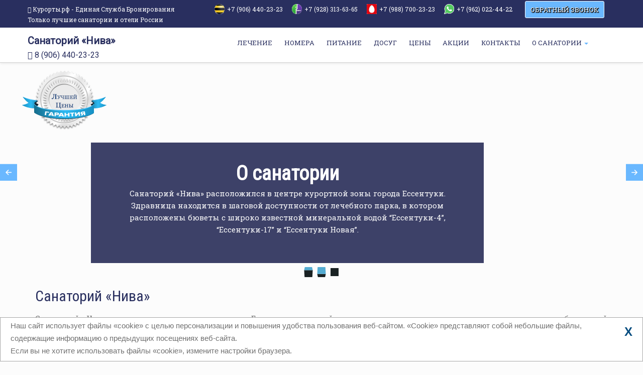

--- FILE ---
content_type: text/html; charset=UTF-8
request_url: https://xn-----6kcablxavbfeu5aegg0booajpy.xn--p1ai/
body_size: 12232
content:
<!doctype html>
<html lang="ru">
  <head>
    <meta http-equiv="X-UA-Compatible" content="IE=edge">
    <meta name="viewport" content="width=device-width, initial-scale=1">
    <!-- The above 3 meta tags *must* come first in the head; any other head content must come *after* these tags -->
    <title>Санаторий «Нива» Ессентуки официальный промо сайт Единой Службы Бронирования</title>
	<meta name="keywords" content="Санаторий, «Нива», Ессентуки, курортный город, официальный сайт, бронирование путевок, продажа путевок, отзывы, услуги, отдых, цены, новый год, развлечения, бронирование онлайн, расчет стоимости, сикдки, забронировать, прайс, путевки, 2026, 2027, год">
	<meta name="description" content="Официальный промо сайт по продаже путевок в санаторий «Нива» г. Ессентуки, отзывы отдыхающих, официальные цены на 2026 - 2027 год. Описание санатория его расположение и преимущества.">
    <link rel="icon" type="image/png" href="/favicon.png" />
    <link href="/font/fonts.css" rel="stylesheet">
    <link rel="stylesheet" href="https://use.fontawesome.com/releases/v5.8.1/css/all.css" integrity="sha384-50oBUHEmvpQ+1lW4y57PTFmhCaXp0ML5d60M1M7uH2+nqUivzIebhndOJK28anvf" crossorigin="anonymous">
	<link href="/css/font-awesome-4.3.0/css/font-awesome.min.css" rel="stylesheet">
	<link href="https://fonts.googleapis.com/css?family=Roboto+Slab" rel="stylesheet">
	<link href="https://fonts.googleapis.com/css?family=Roboto" rel="stylesheet">
	<link href="https://fonts.googleapis.com/css?family=Roboto+Condensed" rel="stylesheet">
    <!-- Start WOWSlider.com HEAD section -->
	<link rel="stylesheet" type="text/css" href="/engine0/style.css" />

	<!-- End WOWSlider.com HEAD section --><!-- Bootstrap -->
    <link href="/css/bootstrap.css" rel="stylesheet">    
    <link rel="stylesheet" href="/fancybox/jquery.fancybox.css" type="text/css" media="screen" /> 
    <link href="/css/style.css" rel="stylesheet">	
	<!-- jQuery (necessary for Bootstrap's JavaScript plugins) -->
	<script src="https://code.jquery.com/jquery-3.5.1.min.js" integrity="sha256-9/aliU8dGd2tb6OSsuzixeV4y/faTqgFtohetphbbj0=" crossorigin="anonymous"></script>
	<script src="https://code.jquery.com/ui/1.12.1/jquery-ui.min.js" integrity="sha256-VazP97ZCwtekAsvgPBSUwPFKdrwD3unUfSGVYrahUqU=" crossorigin="anonymous"></script>
    <!-- Include all compiled plugins (below), or include individual files as needed -->
    <script src="/js/bootstrap.js"></script>
	<script src="/js/jquery.FormAlive.1.js"></script>
    <script src="/fancybox/jquery.fancybox.pack.js"></script> 
    <script src="/js/scroll.js"></script>
    <script src="/js/main.js"></script> 
	<script src="https://esb.ru/esbajax/modules/esbsupport/" ></script>
	<script src="https://esb.ru/esbajax/modules/esbcall/" ></script>
	<script src="https://esb.ru/esbajax/modules/esbphoneslanding/" defer></script>
	<script src="/js/mainphotoseasons.js"></script> 
<script>
	//document.ondragstart = noselect; 
	  // запрет на перетаскивание 
	//document.onselectstart = noselect; 
	  // запрет на выделение элементов страницы 
	//document.oncontextmenu = noselect; 
	  // запрет на выведение контекстного меню 
	//function noselect() {return false;}
</script>
</head>
<body>
<div class="header-container third-header">
	<div class="first-header hidden-xs">	
		<div class="container animation-header">
			<div class="row">
				<div class="col-sm-10 no-padding">
					<div class="header-top-text">
						<p><i class="fa fa-map-marker" aria-hidden="true"></i>&nbsp;<a class="link-whatsapp" href="https://Курорты.рф" target="_blank" rel="nofollow noopener">Курорты.рф - Единая Служба Бронирования<br>Только лучшие санатории и отели России</a></p>
					</div>
					<div class="header-top-text" style="float: right;">
							
							<i class="icon-bil"></i><p class="header-phone-namber"> +7 (906) 440-23-23&nbsp;</p>
							<i class="icon-meg"></i><p class="header-phone-namber"> +7 (928) 313-63-65&nbsp;</p>
							<i class="icon-mts"></i><p class="header-phone-namber"> +7 (988) 700-23-23&nbsp; </p>
							<i class="icon-wats"></i><p class="header-phone-namber"><a class="link-whatsapp" href="https://wa.me/79620224422/?text=Санаторий.Нива" target=_blank> +7 (962) 022-44-22</a></p>
							
					</div>
				</div>
				<div class="col-sm-2">
					<span class="button-zvonok" data-toggle="modal" data-target="#myModal">ОБРАТНЫЙ ЗВОНОК</span>
				</div>
			</div>	
		</div>	
	</div>	
	<div class="">	
		<div class="container animation-header">
			<div class="row">
				<div class="col-lg-4 col-md-3 col-xs-3 col-sm-12 no-padding hidden-xs hidden-md">
					<div class="site-name">
								<a href="/" title="Главная" rel="home">Санаторий «Нива»</a>
								<div class="phone-header"><i class="fa fa-phone"></i>  8 (906) 440-23-23</div>
					</div>
				</div>
				<div class="col-lg-4 col-md-3 col-xs-3 col-sm-12 no-padding hidden-xs hidden-lg hidden-sm">
					<div class="site-name">
								<a href="/" title="Главная" rel="home">«Нива»</a>
								<div class="phone-header"><i class="fa fa-phone"></i>  8 (906) 440-23-23</div>
					</div>
				</div>
				<div class="col-lg-8 col-md-9 col-xs-12 col-sm-12 no-padding">
				<div class="site-name-mobile2 hidden-lg hidden-sm hidden-md">
						<a href="https://курорты.рф" title="Курорты.рф - Только лучшие санатории и отели - Санаторий «Нива»" target="_blank" rel="nofollow noopener">Курорты.рф - Лучшие Санатории от Единой Службы бронирования</a>
					</div>
				<div class="navbar-header">
						<div class="site-name-mobile hidden-lg hidden-sm hidden-md">
						«Нива»
						<div class="phone-header-mobile"><i class="fa fa-phone"></i> 8 (906) 440-23-23</div>
						</div>
						<button type="button" class="navbar-toggle" data-toggle="collapse" data-target="#main-menu">
                            <span class="sr-only">Меню</span>
                            <span class="icon-bar"></span>
                            <span class="icon-bar"></span>
                            <span class="icon-bar"></span>
						</button>
						<div class="menutxt hidden-lg hidden-sm hidden-md">Меню</div>
					</div>
					<div class="collapse navbar-collapse" id="main-menu">
					<ul class="nav navbar-nav top-menu-desktop">
						<li>
							<a  href="/therapy/">ЛЕЧЕНИЕ</a>
						</li>
						<li>
							<a  href="/rooms/">НОМЕРА</a>
						</li>
						<li>
							<a  href="/food/">ПИТАНИЕ</a>
						</li>
						<li>
							<a  href="/services/">ДОСУГ</a>
						</li>
						<li>
							<a  href="/price/">ЦЕНЫ</a>
						</li>
						<li>
							<a  href="/akcii/">АКЦИИ</a>
						</li>
						<li>
							<a  href="/contact/">КОНТАКТЫ</a>
						</li>
						<li class="dropdown">
							<a href="#" class="dropdown-toggle" data-toggle="dropdown">
							О САНАТОРИИ
							<span class="caret"></span>
							</a>
							<ul class="dropdown-menu">
								
								<li>
									<a href="/gallery/">Фотогалерея</a>
								</li>
								<li class="divider"></li>
								<li>
									<a href="/otzyvy/">Отзывы</a>
								</li>
								<li class="divider"></li>
								<li>
									<a href="/information/">Вопрос-ответ</a>
								</li>
								<li class="divider"></li>
								<li>
									<a href="/news/">Новости</a>
								</li>
								<li class="divider"></li>
								<li>
									<a href="/weather/">Погода на КМВ</a>
								</li>
								<li class="divider"></li>
								<li>
									<a href="/sotrudniki/">Cотрудники</a>
								</li>
								<li class="divider"></li>
								<li>
									<a href="/politic/payment.php" class="">Способы оплаты и доставки, возврат</a>
								</li>
								<li class="divider"></li>
								<li>
									<a href="/politic/compliance.php" class="">Согласие на обработку персональных данных</a>
								</li>
								<li class="divider"></li>
								<li>
									<a href="/politic/offercontract.php">Договор оферта</a>
								</li>
								<li class="divider"></li>
								<li>
									<a href="/politic/">Политика конфиденциальности</a>
								</li>
								<li class="divider"></li>
								<li>
									<a href="/nez-ocenka/">Оценка качества оказания услуг</a>
								</li>
		
                            </ul>
                        </li>
                    </ul>
					
					</div>
				</div>
			</div>
  
		</div>
	</div>	

</div>

<!--модальное окно-->
<div class="modal fade" id="myModal" tabindex="-1" role="dialog" aria-labelledby="myModalLabel" aria-hidden="true">
  <div class="modal-dialog">
    <div class="modal-content">
		<div class="modal-header">
			<button type="button" class="close" data-dismiss="modal" aria-hidden="true">&times;</button>
			<h4 class="modal-title" id="myModalLabel">Закажите звонок</h4>
		</div>
    <div class="modal-body">
	
		<form class="call-form form-horizontal" id="callF" method="post" data-id="callF">
								<div class="form-group">
									<div class="col-lg-12 col-md-12 col-xs-12 col-sm-12">
										<label for="name">Ваше имя</label>
										<input type="text" name="name" class="form-control" id="name" placeholder="Ваше имя" required>
									</div>
								</div>
								<div class="form-group">
									<div class="col-lg-12 col-md-12 col-xs-12 col-sm-12">
										<label for="phone">Ваш телефон</label>
										<input type="text" class="form-control phoneF"  name="Phone_tp" id="Phone_tp" placeholder="+7" required>
									</div>
								</div>
								<div class="btn-centr"><input class="btn btn-primary btn-my-modal" type="submit" name="submit" value="Отправить"></div>
								<div class="form-group">
									<div class="col-lg-12 col-md-12 col-xs-12 col-sm-12">
										<label class="eror"></label>
										<input type="hidden" id="id_san" name="id_san" value="e_niva">
										<input type="hidden" name="url" value="">
									</div>
								</div>
								<label class="myCheck" type="hidden" id="myCheck" onclick="yaCounter64501783.reachGoal('zvonok'); return true;" ></label>
		</form>
		
    </div>
      <div class="modal-footer">
		<h3 class="h3-text">Спасибо за заявку!</h3>
      </div>
    </div>
  </div>
</div>
<!--модальное окно--><script src="/js/scroll-main.js"></script>
<div class="slider-container block-content">
						<!-- Start WOWSlider.com BODY section -->
						<div id="wowslider-container0">
						<div class="ws_images">
							<ul>
								<li>
									<img src="/data0/images/3.jpg" alt="2m-2k-lyuks-korp4-banner" title="" id="wows0_0"/>
									<span class="block-slider">
										<p class="caption-title-sloder">О санатории</p>
										<span class="caption-text-sloder">Санаторий «Нива» расположился в центре курортной зоны города Ессентуки. Здравница находится в шаговой доступности от лечебного парка, в котором расположены бюветы с широко известной минеральной водой “Ессентуки-4”, “Ессентуки-17” и “Ессентуки Новая”.
										</span>
										<!--<a class="tp-caption--button" href="/o-sanatorii/">Подробнее</a>-->
									</span>
									<!--<a class="tp-caption--button" href="/o-sanatorii/">Подробнее</a>-->
								</li>
								<li>
									<img src="/data0/images/2.jpg" alt="bootstrap image slider" title="" id="wows0_1"/>
									<span class="block-slider">
										<p class="caption-title-sloder">Бассейн</p>
										<span class="caption-text-sloder">На территории здравницы расположен собственный крытый бассейн. Гости санатория могут бесплатно посещать бассейн, принят участия в занятиях аквааэробикой или просто поплавать.
										</span>
										<!--<a class="tp-caption--button" href="/food/">Подробнее</a>-->
									</span>
									<!--<a class="tp-caption--button" href="/food/">Подробнее</a>-->
								</li>
								<li>
									<img src="/data0/images/1.jpg" alt="gorod-kurort-pyatigorsk-banner" title="" id="wows0_2"/>
									<span class="block-slider">
										<p class="caption-title-sloder">Размещение</p>
										<span class="caption-text-sloder">Санаторий «Нива» представляет собой однокорпусное здание, в котором компактно разместилось лечебное отделение и номерной фонд. Санаторий предлагает большой выбор номеров различной категории и может принять до 150 посетителей.
										</span>
										<!--<a class="tp-caption--button" href="/rooms/number3.php">Подробнее</a>-->
									</span>
									<!--<a class="tp-caption--button" href="/rooms/number3.php">Подробнее</a>-->
								</li>
							</ul>
						</div>
							<div class="ws_bullets">
								<div>
									<a href="#" title="О санатории"><span><img src="/data0/tooltips/3.jpg" alt="О санатории"/>1</span></a>
									<a href="#" title="Бассейн"><span><img src="/data0/tooltips/2.jpg" alt="Бассейн"/>2</span></a>
									<a href="#" title="Размещение"><span><img src="/data0/tooltips/1.jpg" alt=">Размещение"/>3</span></a>
								</div>
							</div>
							<div class="ws_script" style="position:absolute;left:-99%"></div>
						<div class="ws_shadow"></div>
						</div>	
						<script src="/engine0/wowslider.js"></script>
						<script src="/engine0/script.js"></script>
						<!-- End WOWSlider.com BODY section -->
</div>
<div class="container">
<div class="hidden-xs col-lg-2 col-md-2 col-sm-2 garantiy_images no-padding">
		<img alt="гарантия" src="/images/img-gar.png">
</div>
                <div class="row" >
                    <div class="col-lg-12 col-md-12 col-xs-12 col-sm-12">	
						<h1 class="page-title">Санаторий «Нива»</h1>
						<p class="content-text"></p>
						<p class="content-text">Санаторий «Нива» расположен в курортном городе Ессентуки, который считается одним из лучших курортов для лучения заболеваний органов пищеварения и обмена веществ.</p>
						<p class="content-text">Здравница находится возле живописного курортного парка, в котором расположены бюветы с широко известной минеральной водой Ессентуки-4, Ессентуки-17 и Ессентуки-Новая.</p>
						<p class="content-text">Территория здравницы представляет собой небольшой, но при этом хорошо укомплектованный центр для лечения и отдыха. </p>
						<p class="content-text">К услугам гостей санатория доступен плавательный бассейн, современный киноконцертный зал, просторная библиотека, аэросолярий, косметический кабинет, парикмахерская, тренажерный зал с большим выбором тренажеров и уютная детская комната.</p>
						<p class="content-text">Санаторий «Нива» обладает современной диагностической базой и мощным лечебным центром, и заслужено считается одной из лучших здравниц КМВ.</p>
						<p class="content-text">В санатории «Нива» вас ждет отзывчивый, высококвалифицированный и гостеприимный персонал, который создаст максимально комфортные условия и обеспечит беззаботный отдых.</p>
						<h2>Основные преимущества:</h2>					
						<ol>
							<li>Находится недалеко от питьевого бювета и лечебного парка;</li>
							<li>Расположен в шаговой доступности от грязелечебницы;</li>
							<li>Лечебное отделение и номера в одном здании;</li>
							<li>Располагает современной лечебной и диагностической техникой;</li>
							<li>Доброжелательные сотрудники, качественное и быстрое обслуживание;</li>
							<li>Питание организовано по удобной системе меню-заказ;</li>
							<li>Бесплатная автомобильная парковка.</li>
						</ol>
						</div>
				</div>
<!--Секция лечебные программы-->
				<div class="therapy">
				<div class="row views-row" >
                    <div class="col-lg-6 col-md-6 col-xs-12 col-sm-12">	
						
						<div class="overlay-container">
							<span class="overlay overlay--colored">
							<a class="overlay-target-link" href="/therapy/1.php"></a>
							<span class="overlay-inner">
							<a class="overlay-icon overlay-icon--button overlay-icon--white overlay-animated overlay-fade-left" target="_blank" href="/therapy/1.php"><i class="fa fa-link"></i></a>
							<a class="overlay-icon overlay-icon--button overlay-icon--white overlay-animated overlay-fade-right" target="_blank" href="/price/"><i class="fa fa-shopping-cart"></i></a>
							</span>
							</span>
							  <img src="/images/therapy/1/main.jpg" width="850" height="460" alt="Оздоровительные процедуры" typeof="Image" class="image-style-large">
							</div>

					</div>
					<div class="col-lg-6 col-md-6 col-xs-12 col-sm-12">	
						<div class="therapy-program">
							<div class="therapy-program--title">
								<a href="/therapy/1.php">Оздоровительные процедуры</a>
							</div>
							<div class="therapy-program--text">
								<p class="content-text">Оздоровительные путевки в курортном городе Ессентуки предполагают комплексное лечение с применением природных грязевых ванн и минеральной воды. Большое значение имеет благоприятный климат...</p>
							</div>
						</div>
					</div>
				</div>
				<div class="row views-row" >
                    <div class="col-lg-6 col-md-6 col-xs-12 col-sm-12">	
						
						<div class="overlay-container">
							<span class="overlay overlay--colored">
							<a class="overlay-target-link" href="/therapy/2.php"></a>
							<span class="overlay-inner">
							<a class="overlay-icon overlay-icon--button overlay-icon--white overlay-animated overlay-fade-left" target="_blank" href="/therapy/2.php"><i class="fa fa-link"></i></a>
							<a class="overlay-icon overlay-icon--button overlay-icon--white overlay-animated overlay-fade-right" target="_blank" href="/price/"><i class="fa fa-shopping-cart"></i></a>
							</span>
							</span>
							  <img src="/images/therapy/2/main.jpg" width="850" height="460" alt="Лечение ЖКТ" typeof="Image" class="image-style-large">
							</div>

					</div>
					<div class="col-lg-6 col-md-6 col-xs-12 col-sm-12">	
						<div class="therapy-program">
							<div class="therapy-program--title">
								<a href="/therapy/2.php">Лечение ЖКТ</a>
							</div>
							<div class="therapy-program--text">
								<p class="content-text">В курортном городе Ессентуки уделяется большое внимание лечению заболеваний желудочно-кишечного тракта. Это обусловлено наличием подходящих природных лечебных факторов...</p>
							</div>
						</div>
					</div>
				</div>
				<div class="row views-row" >
                    <div class="col-lg-6 col-md-6 col-xs-12 col-sm-12">	
						
						<div class="overlay-container">
							<span class="overlay overlay--colored">
							<a class="overlay-target-link" href="/therapy/3.php"></a>
							<span class="overlay-inner">
							<a class="overlay-icon overlay-icon--button overlay-icon--white overlay-animated overlay-fade-left" target="_blank" href="/therapy/3.php"><i class="fa fa-link"></i></a>
							<a class="overlay-icon overlay-icon--button overlay-icon--white overlay-animated overlay-fade-right" target="_blank" href="/price/"><i class="fa fa-shopping-cart"></i></a>
							</span>
							</span>
							  <img src="/images/therapy/3/main.jpg" width="850" height="460" alt="Лечение опорно-двигательного аппарата" typeof="Image" class="image-style-large">
							</div>

					</div>
					<div class="col-lg-6 col-md-6 col-xs-12 col-sm-12">	
						<div class="therapy-program">
							<div class="therapy-program--title">
								<a href="/therapy/3.php">Лечение опорно-двигательного аппарата</a>
							</div>
							<div class="therapy-program--text">
								<p class="content-text">Санаторий «Нива» предлагает комплексный подход к лечению опорно-двигательного аппарата. Здесь созданы все необходимые условия для лечения и укрепления здоровья пациента...</p> 
							</div>
						</div>
					</div>
				</div>
					<div class="row" >
						<div class="col-lg-2 col-md-2 col-xs-8 col-sm-8 col-lg-offset-5 col-md-offset-5 col-sm-offset-2 col-xs-offset-2">	
							<div class="btn-all"><a  href="/therapy/" class="button-reviews" >Посмотреть все</a></div>
						</div>
					</div>
				</div>
<!--Секция номера-->
				<div class="rooms"> 
					<h1 class="page-title--border">Номерной фонд</h1>
					<p class="content-text"></p>
					<p class="content-text">Здравница состоит из одного многоэтажного здания, которое компактно вмещает в себя современное лечебное отделение и комфортные номера. </p>
					<p class="content-text">К услугам гостей одноместные и двухместные номера категории стандарт, номера повышенной комфортности и люкс.</p>
					<p class="content-text">Все номера оснащены телевизором, холодильником, санузлом с душем или ванной и укомплектованы новой функциональной мебелью. Здравница может единовременно принять до 150 посетителей.</p>

					<div class="row" >
						<div class="col-lg-6 col-md-6 col-xs-12 col-sm-12">	
							
							<div class="overlay-container">
								<span class="overlay overlay--colored">
								<a class="overlay-target-link" href="/rooms/number1.php"></a>
								<span class="overlay-inner">
								<a class="overlay-icon overlay-icon--button overlay-icon--white overlay-animated overlay-fade-left" target="_blank" href="/rooms/number1.php"><i class="fa fa-link"></i></a>
								<a class="overlay-icon overlay-icon--button overlay-icon--white overlay-animated overlay-fade-right" target="_blank" href="/price/"><i class="fa fa-shopping-cart"></i></a>
								</span>
								</span>
								  <img src="/images/rooms/1/1.jpg" width="850" height="460" alt="Семейный 325, 425" typeof="Image" class="image-style-large">
							</div>

						</div>
						<div class="col-lg-6 col-md-6 col-xs-12 col-sm-12">	
							<div class="rooms">
								<div class="rooms--title">
									<a href="/rooms/number1.php">Семейный 325, 425</a>
								</div>
								<div class="rooms--text">
									<p class="content-text">Санаторий «Нива» предлагает своим гостям разместиться в комфортабельных двухместных семейных номерах 325, 425...</p>
								</div>
								
							</div>
						</div>
					</div>
					
					<div class="row views-row" >
						<div class="col-lg-6 col-md-6 col-xs-12 col-sm-12">	
							
							<div class="overlay-container">
								<span class="overlay overlay--colored">
								<a class="overlay-target-link" href="/rooms/number4.php"></a>
								<span class="overlay-inner">
								<a class="overlay-icon overlay-icon--button overlay-icon--white overlay-animated overlay-fade-left" target="_blank" href="/rooms/number4.php"><i class="fa fa-link"></i></a>
								<a class="overlay-icon overlay-icon--button overlay-icon--white overlay-animated overlay-fade-right" target="_blank" href="/price/"><i class="fa fa-shopping-cart"></i></a>
								</span>
								</span>
								  <img src="/images/rooms/4/1.jpg" width="850" height="460" alt="Двухместный стандарт" typeof="Image" class="image-style-large">
							</div>

						</div>
						<div class="col-lg-6 col-md-6 col-xs-12 col-sm-12">	
							<div class="rooms">
								<div class="rooms--title">
									<a href="/rooms/number4.php">Двухместный стандарт</a>
								</div>
								<div class="rooms--text">
									<p class="content-text">Санаторий «Нива» предлагает своим гостям разместиться в комфортабельных двухместных номерах категории стандарт...</p>
								</div>
								
							</div>
						</div>
					</div>
					<div class="row views-row" >
						<div class="col-lg-6 col-md-6 col-xs-12 col-sm-12">	
							
							<div class="overlay-container">
								<span class="overlay overlay--colored">
								<a class="overlay-target-link" href="/rooms/number7.php"></a>
								<span class="overlay-inner">
								<a class="overlay-icon overlay-icon--button overlay-icon--white overlay-animated overlay-fade-left" target="_blank" href="/rooms/number7.php"><i class="fa fa-link"></i></a>
								<a class="overlay-icon overlay-icon--button overlay-icon--white overlay-animated overlay-fade-right" target="_blank" href="/price/"><i class="fa fa-shopping-cart"></i></a>
								</span>
								</span>
								  <img src="/images/rooms/7/1.jpg" width="850" height="460" alt="Одноместный 1 категории" typeof="Image" class="image-style-large">
							</div>

						</div>
						<div class="col-lg-6 col-md-6 col-xs-12 col-sm-12">	
							<div class="rooms">
								<div class="rooms--title">
									<a href="/rooms/number7.php">Одноместный 1 категории</a>
								</div>
								<div class="rooms--text">
									<p class="content-text">Санаторий «Нива» предлагает своим гостям разместиться в комфортабельных одноместных номерах 1 категории...</p>
								</div>
								
							</div>
						</div>
					</div>
					<div class="row" >
						<div class="col-lg-2 col-md-2 col-xs-8 col-sm-8 col-lg-offset-5 col-md-offset-5 col-sm-offset-2 col-xs-offset-2">	
							<div class="btn-all"><a  href="/rooms/" class="button-reviews" >Все номера</a></div>
						</div>
					</div>
				
				
			</div>
<!--Секция отзывы-->			
			<div class="reviews"> 
					<h3 class="page-title--border">Читайте отзывы гостей</h3>
					<div class="row" >
						<div class="col-lg-4 col-md-4 col-xs-12 col-sm-12">	
							
							<div class="reviews-container">
								<div class="field-content">
									собираемся к вам третий год подряд..были в 2024 и _---25ггнизкий поклон и сердечная благодарность всем кто трудится в са...								</div>
							</div>
							<span class="reviews-name">
								лариса&nbsp;
								02.11.2025							</span>

						</div>
						<div class="col-lg-4 col-md-4 col-xs-12 col-sm-12">	
							
							<div class="reviews-container">
								<div class="field-content">
									Добрый день. Отдыхаем в санатории 3 года. Уже забронировали отдых в марте. Устраивает все!!! Врачи, медсестры, сотрудник...								</div>
							</div>
							<span class="reviews-name">
								Татьяна&nbsp;
								23.02.2025							</span>

						</div>
						<div class="col-lg-4 col-md-4 col-xs-12 col-sm-12">	
							
							<div class="reviews-container">
								<div class="field-content">
									2 раза была в этом санатории. Все было отлично.
Списибо всем. Начиная с ресепшена. Медперсоналу.
Столовой. Горничной....								</div>
							</div>
							<span class="reviews-name">
								Гюльнара&nbsp;
								08.01.2025							</span>
						</div>
					</div>
					<div class="row" >
						<div class="col-lg-2 col-md-2 col-xs-8 col-sm-8 col-lg-offset-5 col-md-offset-5 col-sm-offset-2 col-xs-offset-2">	
							<div class="reviews-btn"><a  href="/otzyvy/" class="button-reviews" >Все отзывы</a></div>
						</div>
					</div>
					
			</div>

			<div class="reviews  "> 
					<h3 class="page-title--border">Медицинский справочник для отдыхающих</h3>
					<div class="row" >
																				<div class="col-lg-4 col-md-4 col-xs-12 col-sm-12">	
											<div class="articles-name">
													Лечение табачной зависимости											</div>
											<div class="articles-container">
												<div class="articles-content">
													<p>
														 Сегодня потребление табака относится к числу наиболее распространенных видов поведения человека, которые приносят огр...	
													</p>
												</div>
											</div>
											<form class='form-btn' action='/articles.php' method='post'>
												<input type='hidden' name='id' value='300' />
												<button class='button-articles'>Подробнее</button>
											</form>
										</div>
										<div class="col-lg-4 col-md-4 col-xs-12 col-sm-12">	
											<div class="articles-name">
													Психологическая разгрузка											</div>
											<div class="articles-container">
												<div class="articles-content">
													<p>
														 Психологическая разгрузка &ndash; главная составляющая отдыха и восстановления сил современного человека. Физическая ...	
													</p>
												</div>
											</div>
											<form class='form-btn' action='/articles.php' method='post'>
												<input type='hidden' name='id' value='301' />
												<button class='button-articles'>Подробнее</button>
											</form>
										</div>
										<div class="col-lg-4 col-md-4 col-xs-12 col-sm-12">	
											<div class="articles-name">
													Лечебные ванны											</div>
											<div class="articles-container">
												<div class="articles-content">
													<p>
														 Лечебная ванна &ndash; это водолечебная процедура, которая помогает при лечении не только кожных заболеваний, но и за...	
													</p>
												</div>
											</div>
											<form class='form-btn' action='/articles.php' method='post'>
												<input type='hidden' name='id' value='302' />
												<button class='button-articles'>Подробнее</button>
											</form>
										</div>
									</div>
									<div class="row" >
										<div class="col-lg-12 col-md-12 col-xs-12 col-sm-12">	
											<div class="articles-btn-centr">
											<form class='form-btn' action='/articles/' method='post'>
														<input type='hidden' name='np' value='1' />
														<input type='hidden' name='n' value='0' />
														<button class='button-big-articles'>Посмотреть полный список</button>
											</form>
											</div>
										</div>
									</div>
									<br/>
					
			</div>
</div>
<!--Секция сотрудники-->
<div class="container-sotrudniki  ">
	<div class="container animation-sotrudniki">

		<h2 class="sotrudniki-title">Задайте вопрос специалисту отдела бронирования</h2>
		<div class="row views-row" >
			<div class="col-lg-3 col-md-3 col-xs-6 col-sm-6">
				<div class="overlay-container">
					<span class="overlay overlay--colored">
						<a class="overlay-target-link" href="/sotrudniki/6.php"></a>
						<span class="overlay-inner">
							<a class="overlay-icon overlay-icon--button overlay-icon--white overlay-animated overlay-fade-top" target="_blank" href="/sotrudniki/6.php"><i class="fa fa-external-link"></i></a>
						</span>
					</span>
					<img src="https://курорты.рф/images/sotrudniki/6.jpg" width="850" height="460" alt="Козлова Елена" typeof="Image" class="image-style-mt-member-photo">
				</div>
				<h3 class="sotrudniki-name"><a href="/sotrudniki/6.php" hreflang="ru">Козлова Елена</a></h3>
			</div>
			<div class="col-lg-3 col-md-3 col-xs-6 col-sm-6">	
				<div class="overlay-container">
					<span class="overlay overlay--colored">
						<a class="overlay-target-link" href="/sotrudniki/1.php"></a>
						<span class="overlay-inner">
							<a class="overlay-icon overlay-icon--button overlay-icon--white overlay-animated overlay-fade-top" target="_blank" href="/sotrudniki/1.php"><i class="fa fa-external-link"></i></a>
						</span>
					</span>
					<img src="https://курорты.рф/images/sotrudniki/21.jpg" width="850" height="460" alt="Лушко Марина" typeof="Image" class="image-style-mt-member-photo">
				</div>
				<h3 class="sotrudniki-name"><a href="/sotrudniki/1.php" hreflang="ru">Лушко Марина</a></h3>
			</div>
			<div class="col-lg-3 col-md-3 col-xs-6 col-sm-6">	
				<div class="overlay-container">
					<span class="overlay overlay--colored">
						<a class="overlay-target-link" href="/sotrudniki/2.php"></a>
						<span class="overlay-inner">
							<a class="overlay-icon overlay-icon--button overlay-icon--white overlay-animated overlay-fade-top" target="_blank" href="/sotrudniki/2.php"><i class="fa fa-external-link"></i></a>
						</span>
					</span>
					<img src="https://курорты.рф/images/sotrudniki/22.jpg" width="850" height="460" alt="Григорьева Полина" typeof="Image" class="image-style-mt-member-photo">
				</div>
				<h3 class="sotrudniki-name"><a href="/sotrudniki/2.php" hreflang="ru">Григорьева Полина</a></h3>
			</div>
			<div class="col-lg-3 col-md-3 col-xs-6 col-sm-6">
				<div class="overlay-container">
					<span class="overlay overlay--colored">
						<a class="overlay-target-link" href="/sotrudniki/4.php"></a>
						<span class="overlay-inner">
							<a class="overlay-icon overlay-icon--button overlay-icon--white overlay-animated overlay-fade-top" target="_blank" href="/sotrudniki/4.php"><i class="fa fa-external-link"></i></a>
						</span>
					</span>
					<img src="https://курорты.рф/images/sotrudniki/4.jpg" width="850" height="460" alt="Карамушкин Дмитрий" typeof="Image" class="image-style-mt-member-photo">
				</div>
				<h3 class="sotrudniki-name"><a href="/sotrudniki/4.php" hreflang="ru">Карамушкин Дмитрий</a></h3>
			</div>
		</div>				



	</div>								
</div>
			
</div>
<div class="container  " >
<!--Секция новости-->			
			<div class="reviews  "> 
					<h3 class="page-title--border">Последние новости КМВ</h3>
					<div class="row" >
						<div class="col-lg-12 col-md-12 col-xs-12 col-sm-12">	
							
							<span class="reviews-name">
								&nbsp;
								01.01.1970							</span>
							<div class="news-container">
								<div class="news-content">
									...								</div>
							</div>
							<form class='form-btn' action='/news.php' method='post'>
									<input type='hidden' name='id' value='0' />
									<button class='button-news'>Подробнее</button>
							</form>
							

						</div>
						<div class="col-lg-12 col-md-12 col-xs-12 col-sm-12">	
							
							<span class="reviews-name">
								&nbsp;
								01.01.1970							</span>
							<div class="news-container">
								<div class="news-content">
									...								</div>
							</div>
							<form class='form-btn' action='/news.php' method='post'>
									<input type='hidden' name='id' value='1' />
									<button class='button-news'>Подробнее</button>
							</form>

						</div>
						<div class="col-lg-12 col-md-12 col-xs-12 col-sm-12">	
							
							<span class="reviews-name">
								&nbsp;
								01.01.1970							</span>
							<div class="news-container">
								<div class="news-content">
									...								</div>
							</div>
							<form class='form-btn' action='/news.php' method='post'>
									<input type='hidden' name='id' value='2' />
									<button class='button-news'>Подробнее</button>
							</form>
							
						</div>
					</div>
					<div class="row" >
						<div class="col-lg-2 col-md-2 col-xs-8 col-sm-8 col-lg-offset-5 col-md-offset-5 col-sm-offset-2 col-xs-offset-2">	
							<div class="news-btn"><a  href="/news/" class="button-reviews" >Все новости</a></div>
						</div>
					</div>
					
			</div>
<!--Секция форма вопроса-->
	<div class="section-quest-form">
		<div class="row">
			<div class="col-lg-12 col-md-12 col-xs-12 col-sm-12" >
			<h3 class="page-title--border">Форма обратной связи</h3>
			<br/>
				<form class="quest-form" id="quest" method="post" data-id="quest">
					<div class="form-group">
						<label for="phone">Ваше имя</label>
						<input type="text" class="form-control" name="name" placeholder="Ваше имя">
					</div>
					<div class="form-group">
						<label for="phone">Ваш телефон</label>
						<input type="text" class="phoneF form-control" name="phone" placeholder="+7" required>
					</div>
						<textarea class="form-control" name="message" rows="4" placeholder="Ваш вопрос"></textarea>
						<label class="questEmpty"></label>
						<div class="btn-centr"><input  class="btn btn-voprosi" type="submit" name="submit" value="Отправить"></div>
							<input type="hidden" id="id_san" name="id_san" value="e_niva">
							<input type="hidden" name="url" value="">
							<label class="myCheck" type="hidden" id="myCheck" onclick="yaCounter64501783.reachGoal('vopros'); return true;" ></label>
				</form>	
			</div>
		</div>
	</div>
<!--Секция Дополнительная информация-->	
	<div class="section-info">
		<div class="row">
			<div class="col-lg-12 col-md-12 col-xs-12 col-sm-12" >
					<h3 class="page-title--border">Дополнительная информация</h3>
						<div class="row">
							<div class="col-lg-4 col-md-4 col-xs-12 col-sm-12" >
								<div class="overlay-container">
									<span class="overlay overlay--colored">
										<a class="overlay-target-link" href="/stati/kurortnyi-sbor.php"></a>
										<span class="overlay-inner">
											<a class="overlay-icon overlay-icon--button overlay-icon--white overlay-animated overlay-fade-top" target="_blank" href="/stati/kurortnyi-sbor.php"><i class="fa fa-file-text"></i></a>
										</span>
									</span>
									<img src="/images/stati/1.jpg" width="850" height="460" alt="Курортный сбор" typeof="Image" class="image-style-large">
								</div>
								<h3 class="news-name"><a href="/stati/kurortnyi-sbor.php" hreflang="ru">Курортный сбор</a></h3>
								<p>Уважаемые отдыхающие! Сообщаем о введении курортного сбора с 01 мая 2018 года. Стоимость курортного сбора не включается…</p>
							</div>
							<div class="col-lg-4 col-md-4 col-xs-12 col-sm-12" >
								<div class="overlay-container">
									<span class="overlay overlay--colored">
										<a class="overlay-target-link" href="/stati/dokumenty-neobkhodimye-dlya-zaezda.php"></a>
										<span class="overlay-inner">
											<a class="overlay-icon overlay-icon--button overlay-icon--white overlay-animated overlay-fade-top" target="_blank" href="/stati/dokumenty-neobkhodimye-dlya-zaezda.php"><i class="fa fa-file-text"></i></a>
										</span>
									</span>
									<img src="/images/stati/3.jpg" width="850" height="460" alt="Документы необходимые для заезда" typeof="Image" class="image-style-large">
								</div>
								<h3 class="news-name"><a href="/stati/dokumenty-neobkhodimye-dlya-zaezda.php" hreflang="ru">Документы необходимые для заезда</a></h3>
								<p>Перед отправлением на отдых в санаторий проследите за тем, чтобы у вас в наличии были все необходимые…</p>
							</div>
							<div class="col-lg-4 col-md-4 col-xs-12 col-sm-12" >
								<div class="overlay-container">
									<span class="overlay overlay--colored">
										<a class="overlay-target-link" href="/stati/protivopokazania.php"></a>
										<span class="overlay-inner">
											<a class="overlay-icon overlay-icon--button overlay-icon--white overlay-animated overlay-fade-top" target="_blank" href="/stati/protivopokazania.php"><i class="fa fa-file-text"></i></a>
										</span>
									</span>
									<img src="/images/stati/2.jpg" width="850" height="460" alt="Противопоказания" typeof="Image" class="image-style-large">
								</div>
								<h3 class="news-name"><a href="/stati/protivopokazania.php" hreflang="ru">Противопоказания</a></h3>
								<p>Перечень основных противопоказаний, исключающий пребывание больных на лечении в санатории…</p>
							</div>
						</div>
				</div>
		</div>
		<div class="row" >
			<div class="col-lg-2 col-md-2 col-xs-8 col-sm-8 col-lg-offset-5 col-md-offset-5 col-sm-offset-2 col-xs-offset-2">	
				<div class="reviews-btn"><a  href="/stati/" class="button-reviews" >Все статьи</a></div>
			</div>
		</div>
	</div>
	<!--Секция О ЛЕЧЕНИИ НА КМВ:-->	
	<script>
	<!--нужная статья -->
	var required_article = 4;
	</script>
	<script src="/therapy/for_sun/ajax.js?v1.0"></script>
	<div class="section-info">
		<div class="row">
			<div class="col-lg-12 col-md-12 col-xs-12 col-sm-12" >
					<h3 class="page-title--border">О лечении на КМВ:</h3>
						<div class="row">
							<div class='col-lg-12 col-md-12 col-xs-12 col-sm-12' id="parent">
							<!-- тут будет вывод статей через php -->
												
							</div>	
							<div class='col-lg-12 col-md-12 col-xs-12 col-sm-12'>
								<input type="button" class="btn-therapy-add" id="btn-start" onclick="yaCounter64501783.reachGoal('stats'); return true;" value="Прочитать больше о лечении" />
							</div>
						</div>
				</div>
		</div>
		
	</div>
	
	


</div>								
<div class="container">
	<div class="row">
							
							<div class="col-lg-12 col-md-12 col-xs-12 col-sm-12">	
									
																<div class="footer-booking-form-main">
									<div class="row">
									  <div class="col-lg-12 col-md-12 col-xs-12 col-sm-12">
															<div class="row" >
						<div class="col-lg-12 col-md-12 col-xs-12 col-sm-12">
						<div class="col-lg-12 col-md-12 col-xs-12 col-sm-12">	
						<a href="/booking/" class="booking-btn">Онлайн поиск мест и бронирование. Перейдите в<span class="blink2"> -> НОВЫЙ РАЗДЕЛ</span></a>
						</div>
						</div>
					</div>

										</div>  
								  </div>
								</div>  
																
							</div>	
	</div>
<br></div>


<div class="foter-container">
	<div class="container animation-footer">
		<div class="row" >
			<div class="col-lg-6 col-md-6 col-xs-12 col-sm-12">	
				<ul class="clearfix menu">
                    <li class="menu-item">
						<a href="/" title="Перейти на главную страницу сайта">На главную</a>
					</li>
					<li class="menu-item">
						<a href="/therapy/" title="Программы лечения и путевки">Лечение</a>
					</li>
					<li class="menu-item">
						<a href="/rooms/" title="Весь номерной фонд санатория">Номерной фонд</a>
					</li>
					<li class="menu-item">
						<a href="/weather/" title="Скидки и акции">Погода на КМВ</a>
					</li>
					<li class="menu-item">
						<a href="/akcii/" title="Скидки и акции">Скидки и акции</a>
					</li>
					<li class="menu-item">
						<a href="/stati/" title="Новости" >Новости</a>
					</li>
					<li class="menu-item">
						<a href="/price/" title="Цены" >Цены</a>
					</li>
					<li class="menu-item">
						<a href="/gallery/" title="Фотогалерея" >Фотогалерея</a>
					</li>
					<li class="menu-item">
						<a href="/otzyvy/" title="Отзывы отдыхающих" >Отзывы</a>
					</li>
					<li class="menu-item">
						<a href="/food/" title="Питание в санатории" >Питание</a>
					</li>
				</ul>
			</div>
			<div class="col-lg-6 col-md-6 col-xs-12 col-sm-12">	
				<h2 class="sotrudniki-title">Дополнительная информация</h2>
				<div class="row">
							<div class="col-lg-12 col-md-12 col-xs-12 col-sm-12">	
								<div class="overlay-container views-field-field-image">
									<span class="overlay overlay--colored">
										<a class="overlay-target-link" href="/stati/kurortnyi-sbor.php"></a>
										<span class="overlay-inner overlay-inner-footer">
											<a class="overlay-icon overlay-icon--small overlay-icon--white overlay-animated overlay-fade-top" target="_blank" href="/stati/kurortnyi-sbor.php"><i class="fa fa-file-text"></i></a>
										</span>
									</span>
									<img src="/images/footer/1.jpg" width="220" height="220" alt="Курортный сбор" typeof="Image" class="image-style-large">
								</div>
								<h3 class="footer-news-name"><a href="/stati/kurortnyi-sbor.php" hreflang="ru">Курортный сбор</a></h3>
								
							</div>
							<div class="col-lg-12 col-md-12 col-xs-12 col-sm-12 footer-views-row">	
								<div class="overlay-container views-field-field-image">
									<span class="overlay overlay--colored">
										<a class="overlay-target-link" href="/stati/dokumenty-neobkhodimye-dlya-zaezda.php"></a>
										<span class="overlay-inner overlay-inner-footer">
											<a class="overlay-icon overlay-icon--small overlay-icon--white overlay-animated overlay-fade-top" target="_blank" href="/stati/dokumenty-neobkhodimye-dlya-zaezda.php"><i class="fa fa-file-text"></i></a>
										</span>
									</span>
									<img src="/images/footer/3.jpg" width="220" height="220" alt="Документы необходимые для заезда" typeof="Image" class="image-style-large">
								</div>
								<h3 class="footer-news-name"><a href="/stati/dokumenty-neobkhodimye-dlya-zaezda.php" hreflang="ru">Документы необходимые для заезда</a></h3>
								
							</div>
							<div class="col-lg-12 col-md-12 col-xs-12 col-sm-12 footer-views-row">	
								<div class="overlay-container views-field-field-image">
									<span class="overlay overlay--colored">
										<a class="overlay-target-link" href="/weather/"></a>
										<span class="overlay-inner overlay-inner-footer">
											<a class="overlay-icon overlay-icon--small overlay-icon--white overlay-animated overlay-fade-top" target="_blank" href="/weather/"><i class="fa fa-file-text"></i></a>
										</span>
									</span>
									<img src="/images/footer/2.jpg" width="220" height="220" alt="Погода на КМВ" typeof="Image" class="image-style-large">
								</div>
								<h3 class="footer-news-name"><a href="/weather/" hreflang="ru">Погода на КМВ</a></h3>
							</div>
				</div>
				<div class="row" >
					<div class="col-lg-4 col-md-4 col-xs-10 col-sm-4 col-xs-offset-1 col-md-offset-0 col-lg-offset-0 col-sm-offset-0">	
						<div class=""><a  href="/stati/" class="footer-button" >Все статьи</a></div>
					</div>
				</div>
			</div>
		</div>
	</div>
</div>
<div class="foter-container-map">
	<div class="container animation-footer">
		<div class="row" >
			<div class="col-lg-6 col-md-6 col-xs-12 col-sm-9">	
			<h2 class="map-title">Санаторий «Нива» на карте</h2>
			
				<div id="ymaps-map-id_321005768" class="map_block">						
					<script type="text/javascript" charset="utf-8" async src="https://api-maps.yandex.ru/services/constructor/1.0/js/?um=constructor%3A252c5707c18c1df617c8bdcb420322dfdc4f182ecdb9d71664311a713cfbf0ab&amp;width=100%25&amp;height=443&amp;lang=ru_RU&amp;scroll=true"></script>
					<div class="map_contacts">
						<div class="title">Контакты</div>
						<div class="title_esb">Единой Службы Бронирования:</div>
						<div class="tel">
							<a href="tel:+79064402323"><b>8 (906) 440-23-23</b> (Бесплатный звонок)</a>
						</div>
						<div class="email">
							<a href="mailto:kurortinfo@mail.ru">kurortinfo@mail.ru</a>
						</div>
						<div class="title_addres">Адрес санатория:</div>
						<div class="addres">357600, г. Ессентуки, ул. Пятигорская, 8.</div>
					</div>					
				</div>
									
			</div>
		</div>
		
		
	</div>
</div>
<div class="foter-container-bot">
<div class="container">
	<div class="row" >
		<div class="col-lg-6 col-md-6 col-xs-12 col-sm-12">	
								<a href="/price/"><span class="footer-off">Официальные цены 2026 на путевки в</span></a>
					<span class="footer-name-sun">Санаторий «Нива»</span>
					<span class="footer-sun-adress">Адрес санатория: 357600, г. Ессентуки, ул. Пятигорская, 8.</span>
			<div class="row" >
				<div class="col-lg-6 col-md-6 col-xs-12 col-sm-6">
						<div class="footer-san-name">
							<span class="footer-esb">Телефон для юр.лиц</span>
							<span class="footer-phone-esb">8 (988) 700-23-23</span>
						</div>
				</div>
				<div class="col-lg-6 col-md-6 col-xs-12 col-sm-6">
					<div class="footer-san-name">
						<span class="footer-esb">Телефон для физ.лиц</span>
						<span class="footer-phone-esb">8 (906) 440-23-23</span>
					</div>
				</div>
			</div>
		</div>
		<div class="col-lg-4 col-md-4 col-xs-12 col-sm-12">	
			<div class="row" >
					<div class="footer-payment"><a class="" href="/politic/payment.php">ПОСМОТРЕТЬ ДОСТУПНЫЕ СПОСОБЫ ОПЛАТЫ</a></div>
					<img src="/images/visa.png" class="img-responsive img-viza" alt="Оплата по картам">
<div><a href="/"><span class="footer-off">Официальный сайт партнёра санатория "Нива" Ессентуки</span></a></div>
			</div>
		</div>
		<div class="col-lg-2 col-md-2 col-xs-12 col-sm-12">	
			<div class="row" >
					<!--модальное окно-->
<style>
		.bt-modank{
			font-size: 18px;
			color: #fff;
			background: #1d7eba;
			text-decoration: none;
			display: block;
			text-align: center;
			width: 280px;
			line-height: 1em;
			padding: 10px 0 12px;
			border-radius: 7px;
			transition: 0.3s;
			border: none;
			cursor: pointer;
			margin: auto;
		}
		.modal-btn{
			cursor: pointer;
			margin: auto;
			margin-bottom: 3px;
			margin-top: 5px;
			text-align: center;
			display: block;
		}
		
</style>
<script src="/korup/ajax.js"></script>
<div class="col-lg-12">
<img data-toggle="modal" class="modal-btn" data-target="#Modal-korup" src="/korup/bt-bottom-2.jpg" width="90"  height="60" border="0" alt="Кнопка">
<a href="/nez-ocenka/"><img class="modal-btn" src="/korup/nezoc.jpg" width="130"  height="60" border="0" alt="кнопка"></a>
</div>
<div class="modal fade" id="Modal-korup" tabindex="-1" role="dialog" aria-labelledby="myModalLabel" aria-hidden="true">
  <div class="modal-dialog">
    <div class="modal-content">
		<div class="modal-header">
			<button type="button" class="close" data-dismiss="modal" aria-hidden="true">&times;</button>
			<h2>Написать сообщение</h2>
		</div>
    <div class="modal-body">
		<form class="korupform" action="" id="ajax_form" method="post">
								<div class="form-group">
									<div class="col-lg-12 col-md-12 col-xs-12 col-sm-12">
										<label for="name">Ваше имя</label>
										<input type="text" name="name" class="form-control" id="name" placeholder="Ваше имя" required>
									</div>
								</div>
								<div class="form-group">
									<div class="col-lg-12 col-md-12 col-xs-12 col-sm-12">
										<label for="email">Ваш email</label>
										<input type="email" class="form-control call-bot" name="email" placeholder="Ваш email">
									</div>
								</div>
								<div class="form-group">
									<div class="col-lg-12 col-md-12 col-xs-12 col-sm-12">
										<label for="message">Сообщение</label>
										<textarea class="form-control" name="message" rows="4" placeholder=""></textarea>
									</div>
								</div>
								<p>&nbsp;</p>
									<input type="button" class="bt-modank" id="bt-modank" value="Написать" />
									<input type="hidden" value="e_niva" name="id_san" />	
								
		</form>
    <br>

    <div id="result_form"></div> 
		
    </div>
      <div class="modal-footer">
		<h3 class="h3-text">Спасибо за заявку!</h3>
      </div>
    </div>
  </div>
</div>
<!--модальное окно-->
			</div>
		</div>
	</div>
</div>
</div>
<div class="foter-container-bot2">
<div class="container">
	<div class="row" >
		<div class="col-lg-12 col-md-12 col-xs-12 col-sm-12">
			<div class="row" >
				<div class="footer-san-name">
					<div class="copyright-txt">© 2026 ООО “Единая Служба Бронирования”</div>
					<div class="copyright-txt">ИНН2632088885 ОГРН1082632000032 - официальные цены на путевки</div>
					<div class="copyright-txt"><a href="/politic/" class="">Политика конфиденциальности</a></div>
				</div>
			</div>
		</div>
	</div>
</div>
</div>
<div class="to-top">Наверх</div>
<!-- Дисклеймер -->
<div class="blockforma">
	<div class="blockcentr" style="display: none;">
		<label class="openokno">X</label>
		<p class="main-form-txt2">Наш сайт использует файлы «cookie» с целью персонализации и повышения удобства пользования веб-сайтом. «Cookie» представляют собой небольшие файлы, содержащие информацию о предыдущих посещениях веб-сайта.
		<br/>Если вы не хотите использовать файлы «cookie», измените настройки браузера.</p>
	</div>
</div>
<script src="/js/jquery.cookie.js"></script>
<script>
$(document).ready(function(){
  if(!$.cookie('idsait')) {$(".blockcentr").slideDown("2000");
  $.cookie('idsait', '153675', {path: '/'});} else $(".blockcentr").slideUp("2000");
  $(".openokno").click(function(){$(".blockcentr").slideToggle("2000");});
  $(".knpf").click(function(){$(".blockcentr").slideToggle("2000");});
});
</script>
<!-- /Дисклеймер -->
<!-- Yandex.Metrika counter --> 
<script type="text/javascript" > (function(m,e,t,r,i,k,a){m[i]=m[i]||function(){(m[i].a=m[i].a||[]).push(arguments)}; m[i].l=1*new Date();k=e.createElement(t),a=e.getElementsByTagName(t)[0],k.async=1,k.src=r,a.parentNode.insertBefore(k,a)}) (window, document, "script", "https://mc.yandex.ru/metrika/tag.js", "ym"); ym(64501783, "init", { clickmap:true, trackLinks:true, accurateTrackBounce:true, trackHash:true }); </script> <noscript><div><img src="https://mc.yandex.ru/watch/64501783" style="position:absolute; left:-9999px;" alt="" /></div></noscript>
<!-- /Yandex.Metrika counter -->
</body>
<!-- Modal -->

</html>														
                

--- FILE ---
content_type: text/css
request_url: https://xn-----6kcablxavbfeu5aegg0booajpy.xn--p1ai/css/style.css
body_size: 64636
content:
html * { max-height:10000000000000000000px;
-moz-user-select: none;
    -webkit-user-select: none;
    -ms-user-select: none;
    -o-user-select: none;
    user-select: none;
}
	body {
    font-size: 15px;
    font-weight: 400;
    line-height: 1.75;
    color: #707070;
	-webkit-font-smoothing: antialiased;
    text-rendering: optimizelegibility;
	background-color:#fcfcfc;
}
h1{font-size: 30px;}
p {
    margin: 0;
    padding: 0 0 5px 0;
}
.link-weather{
	margin-left: 0px;
	margin-bottom: 5px;
	margin-top: 5px;
}
.img-weather{
	width:100%;
}
.link-whatsapp{
	color: #fff;
}
.link-whatsapp:hover{
	color: #fff;
	text-decoration: none;
}
.content-text{
	text-align: justify;
}
h1, h2, h3, h4, h5, h6 {
    color: #292f5f;
	font-family: 'Roboto Condensed',Arial Narrow,Arial,Sans-serif;
}
.no-padding{
	padding:0px!important;
}
.container{
	font-family: 'Roboto Slab',Trebuchet MS,Sans-serif;
}
.bg-akcii{
	background: rgba(243, 242, 242, 0.6)!important;
    position: relative!important;
    display: inline-block;
    margin-left: 10px;
    margin-right: 10px;
    border-radius: 5px;
}
/*----------шапка----------*/
.header-container{
	padding: 0;
    -webkit-box-shadow: 0px 1px 5px rgba(0,0,0,0.1);
    box-shadow: 0px 1px 5px rgba(0,0,0,0.1);
    position: relative;
    z-index: 100;
}
.icon-bil{
	display: block;
    width: 20px;
    float: left;
    height: 20px;
    margin: 0px 5px 0px 15px;
	background: #292f5f url(../images/icon/beeline.png);
	background-size: cover;
	}
.icon-meg{
	display: block;
    width: 20px;
    float: left;
    height: 20px;
    margin: 0px 5px 0px 15px;
	background: #292f5f url(../images/icon/megafon.png);
	 background-size: cover;
	}
.icon-mts{
	display: block;
    width: 20px;
    float: left;
    height: 20px;
    margin: 0px 5px 0px 15px;
	background: #292f5f url(../images/icon/mts.png);
	background-size: cover;
	}
.icon-wats{
	display: block;
    width: 20px;
    float: left;
    height: 20px;
    margin: 0px 5px 0px 15px;
	background: #292f5f url(../images/icon/whatsapp.png);
	background-size: cover;
	}
.header-phone-namber{
	display: block;
	float: left;
	}
/*----------first-header----------*/
.first-header{
    background-color: #292f5f;
    color: #ffffff;
}
.header-top-text {
    padding: 8px 0px 0px 0px;
    font-size: 12px;
    font-family: 'Roboto Slab', serif;
    display: block;
    margin-right: 10px;
    float: left;
}
.header-form-search{
	margin-top: 3px;
    padding: 10px 0px;
}
input.input_search {
    width: 80%;
    color: #fff;
	font-size: 17px;
    font-family: 'Roboto Slab', serif;
}
.input_search{
    background: #292f5f;
    border-width: 0 0 1px 0;
    border-radius: 0px;
	border-color: rgba(255,255,255,0.15);
	padding: 5px 0;
}
.nosearch{
	border-color: #6ab8ff;
    box-shadow: inset 0px 0px 1px rgb(106, 184, 255);
}
.header-form-search .form-group .form-control:focus {
    background: #292f5f;
    border-width: 0 0 1px 0;
    border-radius: 0px;
	border-color: #fff;
    padding: 5px 0;
	box-shadow:none;
}
.navbar-form {
    border: none; 
    box-shadow: none; 
}
/*----------second-header----------*/
.second-header{
	padding:20px 0px 0px 0px;
	background-color: rgba(255,255,255,0.95);
 }
.second-header--border{
	border-bottom: 1px solid #f4f4f4;
 }
.logo{
	float: left;
    margin-right: 10px;
    display: inline-block;
	width: 65px;
	margin-left: 0px;
	}
.logo img {
    height: auto;
    max-width: 100%;
}
.site-name{
	color: #292f5f;
	margin-left: 0px;
	font-family: 'Roboto', serif;
	margin-top: 15px;
}
.site-name a{
	font-size: 20px;
    font-weight: 700;
    line-height: 1.1;
    text-decoration: none;
	color: #292f5f;
}
.site-slogan {
    font-size: 14px;
    line-height: 1.20;
	font-family: 'Roboto Condensed',Arial Narrow,Arial,Sans-serif;
}
.number-phone{
	margin-top: 10px;
}
/*----------third-header----------*/
.garantiy_images{
    position: absolute;	
    z-index: 91;
}
.garantiy_images img{
	max-width:100%;
	height:auto;
}
.site-name-mobile{
	font-size: 22px;
    font-weight: 700;
    line-height: 1.1;
    color: #292f5f;
    font-family: 'Roboto', serif;
    padding-top: 5px;
	padding-left: 5px;
    float: left;
	width:80%;
}
.phone-header-mobile{
	font-size: 16px;
	font-weight: 500;
	margin-top: 7px;
}
.phone-header{
	font-size: 16px;
	font-weight: 500;
	margin-top: 0px;
}
.navbar-toggle{
	margin-bottom: 12px!important;
	margin-top: 12px!important;
}
.menutxt{
    position: relative;
    float: right;
    top: -20px;
    left: -18px;
    font-size: 14px;
	display:none;
}
.navbar-toggle {
    background: #6ab8ff;
}
.icon-bar{
	background: #292f5f;
}
.navbar-nav > li > a {
    color: #292f5f;
    font-size: 13px;
    font-weight: 500;
    padding: 5px 7px 5px;
    text-transform: uppercase;
    margin: 0 5px;
	font-family: 'Roboto Slab',Trebuchet MS,Sans-serif;
}
.dropdown-menu > li > a {
    color: #292f5f;
	font-size: 13px;
    font-weight: 500;
	background-color: rgba(255,255,255,0.95);
	font-family: 'Roboto Slab',Trebuchet MS,Sans-serif;
}
.navbar-nav > li > a:hover {
    color: #6ab8ff;
	background-color: rgba(255,255,255,0.0);
	
}
.dropdown-menu > li > a:hover{
    color: #6ab8ff;
	font-size: 13px;
    font-weight: 500;
	background-color: rgba(255,255,255,0.95);
	font-family: 'Roboto Slab',Trebuchet MS,Sans-serif;
}
.nav .open > a, .nav .open > a:hover, .nav .open > a:focus {
   background-color: rgba(255,255,255,0.95);
   border-color: rgba(255,255,255,0.95);
}
.third-header{
	background-color: rgba(255,255,255,0.95);
    border-bottom: 1px solid #d2d2d2;  
}
.fix-top{
	position: fixed;
	top: 0;
	left: 0;
	right: 0;
	-webkit-box-shadow: 0 2px 14px rgba(100,100,100,0.1), 0 2px 2px rgba(100,100,100,0.1);
	box-shadow: 0 2px 14px rgba(100,100,100,0.1), 0 2px 2px rgba(100,100,100,0.1);
}
.top-menu-desktop-down{
	margin-top: 15px!important;
	margin-bottom:15px!important;	
	}
.caret{
	color: #6ab8ff;
}
/*----------слыйдер----------*/
.slider-container{
	overflow: hidden!important;
}
#wowslider-container0 .ws_images {
    position: relative;
    left: 0;
    top: 0;
    height: 100%;
    max-height: 650px;
    max-width: 100%;
    vertical-align: top;
    border: none;
	min-height: 370px!important;
    min-width: 1080px!important;
}
#wowslider-container0 .ws-title .block-slider{
	background-color: #fff;
	padding: 40px;
	background-color: rgba(40, 45, 88, 0.9);
}
#wowslider-container0 .ws-title div, #wowslider-container0 .ws-title span {
    display: inline-block;
    padding: 0px;
    background-color: #1a222300;
    color: #54ACD2;
}
.caption-title-sloder{
    font-size: 40px;
    line-height: 1.1;
    font-weight: 700;	
	font-family: 'Roboto Condensed',Arial Narrow,Arial,Sans-serif;
	color: #fff;
}
.caption-title-sloder:hover{

}
.block-slider .caption-text-sloder{
    font-size: 15px;
    font-weight: 500;
    line-height: 1.6;	
	font-family: 'Roboto Slab',Trebuchet MS,Sans-serif;
	color: #fff;
}
#wowslider-container0 .ws-title span {
	display:block;
    text-transform: none!important;
	text-align:center;
	font-size: 15px;
    font-weight: 500;
    line-height: 1.6;	
	font-family: 'Roboto Slab',Trebuchet MS,Sans-serif;
	color: #fff;
	margin: 0;
    padding: 0 0 15px 0;
}
#wowslider-container0 .ws-title { 
    left: 10%!important;
    width: 800px!important;
	bottom: 30px;
}
/*----------контент----------*/
.block-content{
	font-family: 'Roboto Slab',Trebuchet MS,Sans-serif;
	margin-top: 0px;
}
.page-title{
	margin-top:10px;
}
.page-title--border{
	border-bottom: 1px solid #e9e9e9;
	padding: 0px 0px 5px 0px;
	margin-top: 0px;
}
.views-row {
    margin-top: 20px;
}
.overlay-container{
	position:relative;
	display:block;
	overflow:hidden;
	}
.image-preview .overlay-container{
	max-width:100%;
	float:left;}
.overlay-container.overlay-container--circle{
	border-radius:100%;
	}
.overlay-container--circle img{
	border-radius:100%;
	}
.overlay{
	position:absolute;
	bottom:0;
	left:0;
	right:0;
	top:0;
	height:100%;
	width:100%;
	opacity:0;
	border-radius:5px;
	filter:alpha(opacity=0);
	-webkit-transition:opacity 0.2s linear;
	-moz-transition:opacity 0.2s linear;
	-o-transition:opacity 0.2s linear;
	transition:opacity 0.2s linear;z-index:10;
	}
.overlay-inner a:hover{
	color: #292f5f;
}
.overlay:hover{
	background-color:rgba(40, 45, 88, 0.75);
}
.overlay-target-link{
	position:absolute;
	width:100%;
	height:100%;
	bottom:0;
	left:0;
	right:0;
	top:0;
	}
.overlay--white{
	background-color:rgba(255,255,255,0.6);
	}
.overlay-inner{
	position:absolute;
	height:0;top:45%;margin-top:-20px;left:0;width:100%;text-align:center;}
.overlay-caption--black{
		background-color:rgba(0,0,0,0.8);color:#ffffff;position:relative;
	}
.overlay-caption--black:before{
		content:"";background-color:transparent;position:absolute;top:0;left:0;height:100%;width:100%;z-index:-1;-webkit-transition:all 0.3s linear;-o-transition:all 0.3s linear;transition:all 0.3s linear;
	}
.overlay-icon{display:inline-block;font-size:35px;text-align:center;line-height:40px;}.overlay-icon--small{font-size:20px;}
.overlay-icon--button{font-size:18px;width:60px;height:60px;margin:0 10px;border-width:1px;border-style:solid;border-color:transparent;-webkit-border-radius:5px;-moz-border-radius:5px;border-radius:5px;line-height:60px;}
.overlay .button{padding:15px 20px;}
.overlay .button i{padding-right:15px;}
.overlay-container:hover{text-decoration:none;}
.overlay-container:hover .overlay-caption--black{background-color:transparent;}
.overlay-container:hover .overlay-caption--black:before{top:-375px;height:750px;background-color:rgba(0,0,0,0.8);-webkit-transition:all 0.7s linear;-o-transition:all 0.7s linear;transition:all 0.7s linear;}
.overlay-container:hover .overlay-caption{-ms-transform:scale(2);-webkit-transform:scale(2);transform:scale(2);}
.overlay-container:hover .overlay{opacity:1;filter:alpha(opacity=100);}
.overlay-animated{-webkit-animation-duration:0.4s;animation-duration:0.4s;-webkit-animation-fill-mode:both;animation-fill-mode:both;}
.overlay-fade-left{-webkit-animation-name:fadeOutLeft;animation-name:fadeOutLeft;}
.overlay-fade-right{-webkit-animation-name:fadeOutRight;animation-name:fadeOutRight;}
.overlay-fade-top{-webkit-animation-name:fadeOutUp;animation-name:fadeOutUp;}
.overlay-fade-bottom{-webkit-animation-name:fadeOutDown;animation-name:fadeOutDown;}
.overlay-container:hover .overlay-fade-left{-webkit-animation-name:fadeInLeft;animation-name:fadeInLeft;}
.overlay-container:hover .overlay-fade-right{-webkit-animation-name:fadeInRight;animation-name:fadeInRight;}
.overlay-container:hover .overlay-fade-top{-webkit-animation-name:fadeInDown;animation-name:fadeInDown;}
.overlay-container:hover .overlay-fade-bottom{-webkit-animation-name:fadeInUp;animation-name:fadeInUp;}
.overlay-icon--white,.region--light-typography .overlay-icon--white,.region--light-typography.region--dark-background .overlay-icon--white{color:#ffffff;}
.overlay-icon--white:hover{color:#0000;}
.overlay-icon--white.overlay-icon--button,.region--light-typography .overlay-icon--white.overlay-icon--button{background-color:transparent;border-color:#ffffff;}
.overlay-icon--white.overlay-icon--button:hover,.region--light-typography .overlay-icon--white.overlay-icon--button:hover{background-color:#ffffff;}
.overlay-icon--colored,.region--light-typography .overlay-icon--colored.overlay-icon--button{color:#ffffff;}
.overlay-icon--colored:hover,.region--light-typography .overlay-icon--colored:hover{color:#ffffff;}
.image-style-large{
	height: auto;
    max-width: 100%;
    border-radius: 5px;
	}
/*----------терапия на главной----------*/
.therapy-program{
	padding: 0px 0px 0px 0px;
}
.therapy-program--title a{
	color: #292f5f;
	display: block;
    text-decoration: none;
	background-color: transparent;
	font-size: 26px;
	font-family: 'Roboto Slab',Trebuchet MS,Sans-serif;
}
.therapy-program--title a:hover{
	color: #6ab8ff;
}
.therapy-program--text{
	border-style: solid;
    border-width: 0 0 1px;
    border-color: #e9e9e9;
    padding-bottom: 15px;
    margin-bottom: 15px;
    line-height: 1.6;
    margin-top: 10px;
}

/*----------номера на главной----------*/
.rooms{
	padding:0px 0px 0px 0px;
}
.rooms--title a{
	color: #292f5f;
	display: block;
    text-decoration: none;
	background-color: transparent;
	font-size: 26px;
	font-family: 'Roboto Slab',Trebuchet MS,Sans-serif;
}
.rooms--title a:hover{
	color: #6ab8ff;
}
.rooms--text{
	border-style: solid;
    border-width: 0 0 1px;
    border-color: #e9e9e9;
    padding-bottom: 15px;
    margin-bottom: 15px;
    line-height: 1.6;
    margin-top: 10px;
}
.rooms-price--text{
	padding:0px;
}
.rooms-price--sum{
	padding:0px;
	color: #6ab8ff;
}
/*----------сотрудники на главной----------*/
.container-sotrudniki{
	background-color: #292f5f;
	padding-top:20px;
}
.sotrudniki-title{
	font-size: 22px;
    padding-bottom: 10px;
    margin: 0 0 30px 0;
    border-bottom: 1px solid #e7e7e7;
	color: #ffffff;
	font-family: 'Roboto Condensed',Arial Narrow,Arial,Sans-serif;
	border-color: rgba(255,255,255,0.1);
}
.image-style-mt-member-photo{
	border-radius: 100%;
	height: auto;
    max-width: 100%;
}
.sotrudniki-name{
	font-family: 'Roboto Condensed',Arial Narrow,Arial,Sans-serif;
	color: #6ab8ff;
	font-size: 22px;
	padding-top:35px;
	padding-bottom:35px;
}
.sotrudniki-name a:hover{
	text-decoration:none;
	color: #ffffff;
}
.overlay-container--sotrudniki{
	border-radius: 100%;
}


/*----------отзывы на главной----------*/
.reviews-container{
	padding: 10px 10px 10px;
    background-color: #efefef;
    margin-top: 5px;
    margin-bottom: 17px;
    border-radius: 3px;
    position: relative;
    color: #707070;
}
.news-container {
    padding: 10px 10px 10px;
    background-color: #efefef;
    margin-top: 5px;
    margin-bottom: 17px;
    border-radius: 3px;
    position: relative;
    color: #707070;
}
.news-container::after {
    position: absolute;
    content: "";
    bottom: -25px;
    left: 30px;
    width: 0;
    height: 0;
    border-style: solid;
    border-width: 25px 45px 0 4px;
    border-color: #efefef transparent transparent transparent;
}
.news-content p{
	font-style: italic;
    font-size: 16px;
    font-weight: 500;
    padding: 0 0 10px;
    position: relative;
}

.field-content p{
	font-style: italic;
    font-size: 16px;
    font-weight: 500;
    padding: 0 0 0px;
    position: relative;
}
.field-content::after {
    position: absolute;
    content: "";
    bottom: -25px;
    left: 30px;
    width: 0;
    height: 0;
    border-style: solid;
    border-width: 25px 45px 0 4px;
    border-color: #efefef transparent transparent transparent;
}
.reviews-name{
	color: #292f5f;
	font-family: 'Roboto Slab',Trebuchet MS,Sans-serif;
	font-size: 18px;
	margin-bottom: 100px;
}
.reviews-btn{
	padding: 10px 0px 0px 0px;
}
/*----------форма на главной----------*/
.quest-form{
	background-color: #f0f0f0;
    border: 0.75pt solid #ccc;
    padding: 7.5pt;
	padding-bottom:2px;
}
.section-quest-form{
	opacity: 0;
}
/*----------Дополнительная информация на главной----------*/
.section-info{
	
}
.image-style-large{
	height: auto;
    max-width: 100%;
    border-radius: 5px;
}
.news-name a{
	margin: 0;
    display: inline;
    font-weight: 500;
	color: #6ab8ff;
	transition: all 0.2s ease-in-out;
	font-family: 'Roboto Condensed',Arial Narrow,Arial,Sans-serif;
	font-size: 17px;
}
.news-name a:hover{
	 color: #0d2d4b;
}
/*----------подвал----------*/
.foter-container{
	background-color: #292f5f;
	padding-top:15px;
	padding-bottom:15px
}
.foter-container-map{
	background: #292f5f url(../images/bg-map.jpg);
}
.foter-container-bot{
	background: #292f5f;
	padding-bottom: 2px;
}
.foter-container-bot2{
	background: #000;
}
.menu-item{
	color: #ffffff;
}
ul.menu li {
    margin: 0;
    position: relative;
    list-style: none;
    padding: 0;
}
ul.menu li a{
    color: #6ab8ff;
	padding: 7px 0 8px 20px;
    text-decoration: none;
	line-height: 150%;
    display: block;
	transition: transform 0.3s ease-in-out;
	transform: translate3d(-5px, 0px, 0px);
}
ul.menu li a:hover{
    color: #ffff;
    transition: transform 0.3s ease-in-out;
	transform: translate3d(5px, 0px, 0px);
}

ul.menu li > a:before {
    font-family: "FontAwesome";
    content: "\f105";
    position: absolute;
    left: 0;
    top: 7px;
    font-size: 12px;
	color: #ffffff;
}
.views-field-field-image{
	width: 70px;
    margin-right: 20px;
    float: left;
}
.footer-views-row{
	padding: 20px 0px 0px 15px;
    clear: both;
}
.overlay-icon--small .fa-file-text:hover{
	color: #fff;
}
.overlay-inner-footer{
	top: 50%;
}
.overlay-inner-footer a:hover{
	color: #fff;
}
.footer-news-name a{
	color: #6ab8ff;
	text-decoration: none;
	font-weight: 500;
    font-size: 16px;
    display: block;
	font-family: 'Roboto Slab',Trebuchet MS,Sans-serif;
}
.footer-news-name a:hover{
	color: #fff;
}
.map-title{
	font-size: 22px;
    padding-bottom: 10px;
    margin: 5px 0 15px 0;
    padding: 10px 0px 10px 0px;
    border-bottom: 1px solid #292f5f;
    border-top: 1px solid #292f5f;
    color: #292f5f;
    font-family: 'Roboto Condensed',Arial Narrow,Arial,Sans-serif;
}
.map_block{
	border-radius:0px;
	margin:auto; 
	margin-bottom: 35px;
	margin-top: 5px; 
	border: 1px solid #292f5f; 
	width: auto; 
	height: 445px; 
	position: relative; 
	z-index :1
}
.map_contacts {
    width: 347px;
    min-height: 193px;
    background-color: #fff;
    position: absolute;
    right: 0;
    margin-top: 81px;
    margin-right: 10px;
	top:110px;  
	z-index :2;
	padding: 19px 23px;
}
.map_contacts:before {
	width: 27px;
    margin-right: -28px;
    position: absolute;
    height: calc(100% + 10px);
    border-top: 5px solid #000;
    border-bottom: 5px solid #000;
    border-left: 5px solid #000;
    display: block;
    content: "";
    top: 0;
    right: 100%;
    margin-top: -5px;
}
.map_contacts:after {
	width: 27px;
    margin-left: -28px;
    position: absolute;
    height: calc(100% + 10px);
    border-top: 5px solid #000;
    border-bottom: 5px solid #000;
    border-right: 5px solid #000;
    display: block;
    content: "";
    top: 0;
    left: 100%;
    margin-top: -5px;
}
.map_contacts .title {
    font: bold 22px 'roboto slab';
    color: #000;
    text-transform: uppercase;
	margin-bottom: 9px;
    padding-left: 28px;
}
.map_contacts .title_addres{
	font: bold 12px 'roboto slab';
    color: #000;
    text-transform: uppercase;
	margin-bottom: 2px;
    padding-left: 28px;
}
.map_contacts .title_esb{
	font: bold 12px 'roboto slab';
    color: #000;
    text-transform: uppercase;
	margin-bottom: 2px;
    padding-left: 28px;
}
.map_contacts .tel {
    margin-bottom: 2px;
    padding-left: 30px;
    background: url(/images/icon/map-ico/tel.png) no-repeat left center / 15px 17px;
}
.map_contacts .email {
    margin-bottom: 15px;
    padding-left: 30px;
    background: url(/images/icon/map-ico/mail.png) no-repeat left center / 18px 12px;
}
.map_contacts .addres {
    margin-bottom: 15px;
    padding-left: 30px;
    background: url(/images/icon/map-ico/local.png) no-repeat 1px center / 15px 20px;
    font: 300 14px 'roboto';
    color: #626262;
    height: 20px;
    line-height: 20px;
}
.copyright-txt{
	font-size: 12px;
    font-family: 'Roboto Slab',Trebuchet MS,Sans-serif;
	margin: 0px 15px 5px 15px;
    display: inline-block;
	color: #707070;
	color: #ffffff;
}
.copyright-txt a{
	color: #ffffff;
}
.copyright-txt a :hover{
	color: #ffffff;
}
.footer-off{
	text-align: center;
	display: block;
	font-size:12px;
	color: #ffffff;
}
.footer-name-sun{
	text-align: center;
	display: block;
	font-size:24px;
	color: #6ab8ff;
	line-height: 0.9;
}
.footer-sun-adress{
	text-align: center;
	display: block;
	font-size:12px;
	color: #ffffff;
	margin-top: 2px;
}
.footer-payment a{
	display: block;
	text-align: center;
	font-size:16px;
	color: #ffffff;
}
.footer-payment :hover{
	color: #ffffff;
}
.footer-esb{
	display: block;
	text-align: center;
	margin-top:5px;
	color: #ffffff;
	margin-top: 20px;
}
.footer-phone-esb{
	display: block;
	text-align: center;
	color: #6ab8ff;
}
.footer-san-name{
	text-align: center;
}
.img-viza{
	margin:auto;
}
.to-top {
    background-color: #6ab8ff;
    -webkit-box-shadow: 0 0 15px rgba(106, 184, 255, 0.5);
    box-shadow: 0 0 15px rgba(106, 184, 255, 0.5);
	position: fixed;
    right: 30px;
    bottom: 30px;
    right: 30px;
    padding: 6px 20px;
    font-size: 15px;
    text-align: center;
    color: #ffffff;
    -webkit-border-radius: 5px;
    -moz-border-radius: 5px;
    border-radius: 5px;
    cursor: pointer;
    text-align: center;
    opacity: 0;
    filter: alpha(opacity=0);
    -webkit-transform: scale(0);
    -moz-transform: scale(0);
    -ms-transform: scale(0);
    -o-transform: scale(0);
    transform: scale(0);
    -webkit-transition: all 0.4s;
    -moz-transition: all 0.4s;
    -o-transition: all 0.4s;
    -ms-transition: all 0.4s;
    transition: all 0.4s;
    z-index: 500;
	font-family: 'Roboto Slab',Trebuchet MS,Sans-serif;
	text-shadow: 1px 1px 2px #000, 1px 1px 2px #000, 1px 1px #000, 1px 1px #000;
}
.to-top:hover{
    background-color: #292f5f;
}
.show {
    display: block!important;
}
.to-top.show {
    -webkit-transform: scale(1);
    -moz-transform: scale(1);
    -ms-transform: scale(1);
    -o-transform: scale(1);
    transform: scale(1);
    opacity: 1;
    filter: alpha(opacity=100);
    -webkit-backface-visibility: hidden;
}
/*----------левый блок----------*/
.block-left-button-reviews{
	 margin: 10px 0px 0px 0px;
}
.left-btn{
	display: inline-block;
    margin: 0 2px 5px 0;
}

.left-block--btn a{
	background-color: #6ab8ff;
	display: block;
    text-decoration: none;
    color: #ffffff;
    padding: 10px 25px;
    border-radius: 50px; 
	font-family: 'Roboto Slab',Trebuchet MS,Sans-serif;
	text-shadow: 1px 1px 2px #000, 1px 1px 2px #000, 1px 1px #000, 1px 1px #000;
 } 
.left-block--btn a:hover{
	background-color: #292f5f;
 }  
/*----------Страница терапия----------*/
.block-therapy-leftviews-row{
	margin: 5px 0; 
 }
.nav-tabs > li.active > a, .nav-tabs > li.active > a:hover, .nav-tabs > li.active > a:focus{
    color: #292f5f!important;
    border: none!important;
	font-family: 'Roboto Slab',Trebuchet MS,Sans-serif!important;
	font-size: 24px!important;
    margin: 0!important;
    padding: 10px 25px 10px 0!important;
    text-transform: none!important;
    background-color: transparent!important;
}
.nav-tabs > li > a {
    color: #6ab8ff!important;
    border: none!important;
	font-family: 'Roboto Slab',Trebuchet MS,Sans-serif!important;
	font-size: 24px!important;
    margin: 0!important;
    padding: 10px 25px 10px 0!important;
    text-transform: none!important;
    background-color: transparent!important;
}
.tab-content{
	margin-bottom:50px;
}
 /*----------Страница бронирования----------*/
.contact-form{
	background-color: #f0f0f0;
    border: 0.75pt solid #ccc;
    padding: 7.5pt;
	padding-bottom:2px;
 }
 /*----------Страница номера----------*/
.first-photo{
	margin: auto;
    border-radius: 5px;
}
.flavor-nav{
	display: block;
	padding-left: 10px;
    margin-bottom: 0;
    list-style: none;
	margin-top: 10px;
 }
.flavor-nav a{
	margin: 0px 0px 5px 5px;
    display: inline-block;
	color: #fff;
    background-color: #6ab8ff;
	-webkit-box-shadow: 0 0 15px rgba(106, 184, 255, 0.5);
    box-shadow: 0 0 15px rgba(106, 184, 255, 0.5);
	text-transform: uppercase;
    text-decoration: none;
    padding: 10px 30px;
    border-width: 1px;
    border-style: solid;
    border-color: transparent;
    border-radius: 5px;
    font-size: 13px;
    font-weight: 600;
	font-family: 'Roboto Slab',Trebuchet MS,Sans-serif;
	cursor: pointer;
 }
 .flavor-nav a:hover{
    background-color: #292f5f;
    text-decoration: none;
 }
 .flavor-nav current{
	background-color: #292f5f;
    -webkit-box-shadow: 0 0 15px rgba(40, 45, 88, 0.5);
    box-shadow: 0 0 15px rgba(40, 45, 88, 0.5);
 }
.rooms-menu{
	padding-left:0px;
}
.menu-item{
	color: #ffffff;
}
ul.rooms-menu li {
    margin: 0;
    position: relative;
    list-style: none;
    padding: 0;
}
ul.rooms-menu li a{
    color: #6ab8ff;
	padding: 7px 0 8px 20px;
    text-decoration: none;
	line-height: 150%;
    display: block;
	transition: transform 0.3s ease-in-out;
	transform: translate3d(-5px, 0px, 0px);
}
ul.rooms-menu li a:hover{
    color: #292f5f;
    transition: transform 0.3s ease-in-out;
	transform: translate3d(5px, 0px, 0px);
}

ul.rooms-menu li > a:before {
    font-family: "FontAwesome";
    content: "\f105";
    position: absolute;
    left: 0;
    top: 7px;
    font-size: 12px;
	color: #292f5f;
}
.room-galerey{
	margin: 0px 0px 10px 0px;
}
.img-responsive{
}

.thumb{
	padding: 0px 0px 0px 0px;
    border-radius: 5px;
	-webkit-transform: scale(1.0);
	-moz-transform: scale(1.0);
	-o-transform: scale(1.0);
	animation-duration: 0.3s;
	animation-name: roomsOut;
}
.thumb div{
    border-radius: 5px;
    margin: 5px;
    overflow: hidden;

}
.thumb:hover{
	-webkit-transform: scale(1.1);
	-moz-transform: scale(1.1);
	-o-transform: scale(1.1);
	animation-duration: 0.3s;
	animation-name: roomsIn;
}
.fancybox-skin{
	padding:0px!important;
}
.block-button-rooms{
	 margin: 10px 0px 0px 0px;
}
.galerey{
	margin-top:20px;
}
.orng-text1{
	font-size:12px;
}
#video {
    border-radius: 5px;
    background-color: #fff;
    border: 1px solid #ddd;
    padding: 5px;
	margin-top:10px;
}
iframe {
    width: 100%;
    height: 315px;
}
.center{
	text-align: center;
}
/*----------accordion----------*/
.panel-heading {
	background-color: #6ab8ff;
	padding-right: 35px;
    border-width: 1px;
    border-style: solid;
    border-color: transparent;
	border-radius: 5px;
    color: #ffffff;
	font-weight: 500;
    font-size: 15px;
    text-transform: uppercase;
    padding: 15px 20px;
    display: inline-block;
    width: 100%;
    text-decoration: none;
	
}
.panel-heading:hover{
	background-color: #292f5f;
}
.panel-title a{
	font-family: 'Roboto Slab',Trebuchet MS,Sans-serif;
	display: block;
}
.panel-title a:hover{
	text-decoration:none;
}
.panel-title a:active{
	text-decoration:none;
}
.panel-title a:focus{
	text-decoration:none;
}
.accordion-active .panel-heading {
  background-color: #292f5f;
}
/*----------отзывы----------*/

.block-button-reviews{
	 margin: 20px 0px 20px 0px;
}
/*----------таблицы----------*/
.my-table {
	border-spacing: 2px;
    border: 1px solid #000;
    width: 100%;
}
.my-table tr, th, td {
    border: 1px solid #000;
	padding: 3px;
}
/*----------Дисклеймер----------*/
.blockforma {
	width: 100%;
    position: fixed;
    z-index: 99999;
    bottom: 0px;
	}
.blockcentr {  
	background: #ffffff;
    line-height: 25px;
    border: 1px solid #A5A5A5;
    width: 100%;
    padding: 3px 20px;
	}
.openokno {   
	cursor: pointer;
    float: right;
    color: #014b7e;
    font-size: 24px;
    padding-top: 12px;
	}
/*----------акция----------*/    
#bgvid{
width:100%;
position: absolute;
padding-right: 30px;
}
.btn-akcii{
background-color: #5bb75b;
background-image: linear-gradient(to bottom,#62c462,#51a351);
border-color: rgba(81,163,81,0.1) rgba(81,163,81,0.1) rgba(56,112,56,0.25);
color: #fff!important;
text-shadow: 0 1px 1px rgba(0,0,0,0.50);
box-shadow: inset 0 1px 0 rgba(255,255,255,0.2), 0 1px 2px rgba(0,0,0,0.05);
background-repeat: repeat-x;
border-width: 0.75pt;
border-style: solid;
border-radius: 5px;
padding: 6px 20px 8px 20px;
line-height: 18px;
font-family: tahoma;
font-size: 10pt;
font-weight: 700;
text-align: center;
vertical-align: middle;
cursor: pointer;
}
.btn-akcii:hover{
background-color: #9bcb2f;
background-image: linear-gradient(to bottom,#9bcb2f,#8fbb2c);
border: 0.75pt solid #368f1a;
}
.bot-ch-txt {
    text-align: center;
}
.telegramm iframe{
width: 100%; 
height:45px;
}
.telegramm{
margin: auto;
width: 70%;
margin-top: 15px;
background: #e6e4e4; 
} 
.bot-phone-padding{
margin-bottom:5px;
}
.help {
    display: none;
    z-index: 1;
    background: #fff;
    border: 2px solid #ccc;
    border-radius: 4px;
    padding: 3px;
}

.socgr{
padding-top:30px;
padding-bottom:30px;
position: relative; 
text-align: center;	
}
.socgr #vk_groups13{
margin: 0 auto;
}



.right{
	float: right;
}
.news-hiden--on:nth-child(n+12){
	display:none;
}
/*----------кнопки----------*/
.btn-therapy-add{
	margin: auto;
	margin-top: 5px;
	margin-bottom: 5px;
	-webkit-box-shadow: 0 0 15px rgba(106, 184, 255, 0.5);
    box-shadow: 0 0 15px rgba(106, 184, 255, 0.5);
    background-color: #6ab8ff;
    font-size: 15px;
    padding: 18px 18px 18px 18px;
    color: #ffffff;
    display: block;
    line-height: 0;
    -webkit-transition: all 0.2s ease-in-out;
    -moz-transition: all 0.2s ease-in-out;
    -ms-transition: all 0.2s ease-in-out;
    -o-transition: all 0.2s ease-in-out;
    transition: all 0.2s ease-in-out;
    text-align: center;
    border-radius: 3px;
    border-width: 1px;
    border-style: solid;
    border-color: transparent;
    font-family: 'Roboto Slab',Trebuchet MS,Sans-serif;
	cursor: pointer;
	text-shadow: 1px 1px 2px #000, 1px 1px 2px #000, 1px 1px #000, 1px 1px #000;
}
.btn-show{
	margin-top: 100px;
	-webkit-box-shadow: 0 0 15px rgba(106, 184, 255, 0.5);
    box-shadow: 0 0 15px rgba(106, 184, 255, 0.5);
    background-color: #6ab8ff;
    font-size: 15px;
    padding: 18px 18px 18px 18px;
    color: #ffffff;
    display: block;
    line-height: 1;
    -webkit-transition: all 0.2s ease-in-out;
    -moz-transition: all 0.2s ease-in-out;
    -ms-transition: all 0.2s ease-in-out;
    -o-transition: all 0.2s ease-in-out;
    transition: all 0.2s ease-in-out;
    text-align: center;
    border-radius: 3px;
    border-width: 1px;
    border-style: solid;
    border-color: transparent;
    margin: -10px 0px 0px 0px;
    font-family: 'Roboto Slab',Trebuchet MS,Sans-serif;
	cursor: pointer;
    margin-bottom: 20px;
	text-shadow: 1px 1px 2px #000, 1px 1px 2px #000, 1px 1px #000, 1px 1px #000;
}
.btn-show-off{
    display: none;
}
.btn-show:hover{
	color: #ffffff;
    background-color: #292f5f;
	text-decoration:none;
}
.news-btn{
	padding: 0px 0px 0px 0px;
}
.btn-all{
	padding: 20px 0px 0px 0px;
}
.my-btn-search{
	height: 30px;
    width: 30px;
    box-shadow: none;
    background-color: transparent;
    border: none;
	font-size: 15px;
	float: right;
}
.button-zvonok {
    background-color: #6ab8ff;
    text-align: center;
    font-size: 13px;
    padding: 5px 10px 5px;
    color: #ffffff;
    display: inline-block;
    /* line-height: 1; */
    -webkit-transition: all 0.2s ease-in-out;
    -moz-transition: all 0.2s ease-in-out;
    -ms-transition: all 0.2s ease-in-out;
    -o-transition: all 0.2s ease-in-out;
    transition: all 0.2s ease-in-out;
    margin: 2px 0px 2px 0px;
    border-radius: 3px;
    border-width: 1px;
    border-style: solid;
    border-color: white;
    cursor: pointer;
    font-family: 'Roboto Slab',Trebuchet MS,Sans-serif;
	text-shadow: 1px 1px 2px #000, 1px 1px 2px #000, 1px 1px #000, 1px 1px #000;
}
.button-zvonok:hover{
	 background-color: #fff;
	 color: #34385e;
	 text-shadow: none;
}
.navbar-nav li a.button-contakt{
	-webkit-box-shadow: 0 0 15px rgba(106, 184, 255, 0.5);
    box-shadow: 0 0 15px rgba(106, 184, 255, 0.5);
    background-color: #6ab8ff;
    font-size: 13px;
    font-weight: 600;
    text-transform: uppercase;
    padding: 18px 18px 18px 18px;
    color: #ffffff;
    display: block;
    line-height: 1;
    -webkit-transition: all 0.2s ease-in-out;
    -moz-transition: all 0.2s ease-in-out;
    -ms-transition: all 0.2s ease-in-out;
    -o-transition: all 0.2s ease-in-out;
    transition: all 0.2s ease-in-out;
    text-align: center;
    border-radius: 3px;
    border-width: 1px;
    border-style: solid;
    border-color: transparent;
    margin: -10px 0px 0px 0px;
    font-family: 'Roboto Slab',Trebuchet MS,Sans-serif;
}
.navbar-nav li a.button-contakt:hover{
	color: #ffffff;
    background-color: #292f5f;
	text-decoration:none;
}
.button-reviews{
	margin-top: 100px;
    -webkit-box-shadow: 0 0 15px rgba(106, 184, 255, 0.5);
    box-shadow: 0 0 15px rgba(106, 184, 255, 0.5);
    background-color: #6ab8ff;
    font-size: 15px;
    padding: 9px 10px 9px 10px;
    color: #ffffff;
    display: block;
    line-height: 1;
    -webkit-transition: all 0.2s ease-in-out;
    -moz-transition: all 0.2s ease-in-out;
    -ms-transition: all 0.2s ease-in-out;
    -o-transition: all 0.2s ease-in-out;
    transition: all 0.2s ease-in-out;
    text-align: center;
    border-radius: 3px;
    border-width: 1px;
    border-style: solid;
    border-color: transparent;
    margin: -10px 0px 0px 0px;
    font-family: 'Roboto Slab',Trebuchet MS,Sans-serif;
	text-shadow: 1px 1px 2px #000, 1px 1px 2px #000, 1px 1px #000, 1px 1px #000;
}
.button-reviews:hover{
	color: #ffffff;
    background-color: #292f5f;
	text-decoration:none;
}
.button-contakt .fa{
	margin-right: 10px;
}
.btn-my-modal{
	background-color: #6ab8ff;
    text-align: center;
    font-size: 16px;
    padding: 9px 25px 9px;
    color: #ffffff;
    display: inline-block;
    line-height: 1;
    -webkit-transition: all 0.2s ease-in-out;
    -moz-transition: all 0.2s ease-in-out;
    -ms-transition: all 0.2s ease-in-out;
    -o-transition: all 0.2s ease-in-out;
    transition: all 0.2s ease-in-out;
    margin: auto;
    border-radius: 3px;
    border-width: 1px;
    border-style: solid;
    border-color: transparent;
    cursor: pointer;
	font-family: 'Roboto Slab',Trebuchet MS,Sans-serif;
	text-shadow: 1px 1px 2px #000, 1px 1px 2px #000, 1px 1px #000, 1px 1px #000;
}
a.tp-caption--button {
    border-color: #ffffff;
    color: #ffffff;
    background-color: transparent;
    text-decoration: none;
	margin-top: 20px;
    text-align: center;
    display: inline-block;
    border-width: 1px!important;
    border-style: solid!important;
    border-radius: 5px!important;
    font-size: 15px;
    line-height: 1;
    text-transform: uppercase;
    padding: 15px 35px;
    font-weight: 500;
	font-family: 'Roboto Slab',Trebuchet MS,Sans-serif;
}
a.tp-caption--button:hover {
    border-color: #ffffff;
    color: #000;
    background-color: #ffffff;
    text-decoration: none;
}
.btn-my-modal:hover{
	color: #ffffff;
    background-color: #292f5f;
	text-decoration:none;
}
.btn-centr{
	text-align: center;
}
.btn-centr :first-child {
    text-align: left;
}
.btn-voprosi{
	background-color: #6ab8ff;
    background-image: linear-gradient(to bottom,#6ab8ff,#6ab8ff);
    border-color: rgba(81,163,81,0.1) rgba(81,163,81,0.1) rgba(56,112,56,0.25);
    color: #fff!important;
    text-shadow: 0 1px 1px rgba(0,0,0,0.50);
    box-shadow: inset 0 1px 0 rgba(255,255,255,0.2), 0 1px 2px rgba(0,0,0,0.05);
    background-repeat: repeat-x;
    border-width: 0.75pt;
    border-style: solid;
    border-radius: 5px;
    padding: 10px 50px 10px 50px;
    line-height: 12px;
    font-family: tahoma;
    font-size: 12pt;
    font-weight: 700;
    text-align: center;
    vertical-align: middle;
    cursor: pointer;
	text-shadow: 1px 1px 2px #000, 1px 1px 2px #000, 1px 1px #000, 1px 1px #000;
}
.btn-voprosi:hover{
	background-color: #292f5f;
    background-image: linear-gradient(to bottom,#292f5f,#292f5f);
    border: 0.75pt solid #292f5f;
}
.footer-button{
	color: #ffffff;
    border-style: solid;
    border-color: #ffffff;
    border-width: 1px;
    background-color: transparent;
    box-shadow: none;
	margin: 20px 0 0;
	text-decoration: none;
	font-size: 13px;
    font-weight: 600;
    text-transform: uppercase;
    padding: 10px 20px 10px;
    display: block;
    line-height: 1;
    -webkit-transition: all 0.2s ease-in-out;
    -moz-transition: all 0.2s ease-in-out;
    -ms-transition: all 0.2s ease-in-out;
    -o-transition: all 0.2s ease-in-out;
    transition: all 0.2s ease-in-out;
    text-align: center;
    border-radius: 3px;
	font-family: 'Roboto Slab',Trebuchet MS,Sans-serif;
	
	
}
.footer-button:hover{
	background-color: #ffffff;
	color: #292f5f;
	-webkit-box-shadow: 0 0 15px rgba(40, 45, 88, 0.5);
    box-shadow: 0 0 15px rgba(40, 45, 88, 0.5);
	text-decoration: none;
}

.brn-td-txt{
	padding: 10px 5px 10px 5px;
	text-align: center;
	background-color: #4bb34c;
	color: #fff;
	font-size: 15px;
}
/*----------анимации----------*/
.animation-header{
  animation-duration: 2s;
  animation-name: fadeIn;
}
.animation-sotrudniki{
	position: relative;
    left: -2000px;
    transition: transform 1.1s ease-in-out;
}
.animation-sotrudniki--on{
	transform: translate3d(2000px, 0px, 0px);
}
.left-block-animate{
	position: relative;
    left: 0px;
    animation-duration: 2s;
    animation-name: questformIn;
}
.animation-section-quest-form{
	animation-duration: 1.5s;
    animation-name: fadeIn;
	opacity: 1;
}
.animation-footer{
  opacity: 0; 
}
.animation-footer--on{
  opacity: 1;
  animation-duration: 2s;
  animation-name: fadeIn;
}

@keyframes roomsOut {
  from {
    -webkit-transform: scale(1.1);
	-moz-transform: scale(1.1);
	-o-transform: scale(1.1);
  }
  
  to {
   -webkit-transform: scale(1.0);
	-moz-transform: scale(1.0);
	-o-transform: scale(1.0);
  }
}
@keyframes roomsIn {
  from {
    -webkit-transform: scale(1.0);
	-moz-transform: scale(1.0);
	-o-transform: scale(1.0);
  }

  to {
   -webkit-transform: scale(1.1);
	-moz-transform: scale(1.1);
	-o-transform: scale(1.1);
  }
}
@keyframes fadeIn {
  from {
    opacity: 0; 
  }

  to {
    opacity: 1;
  }
}
@keyframes questformIn {
  from {
     left: -2000px; 
  }

  to {
     left: 0px;
  }
}
@-webkit-keyframes fadeOutLeft{from{opacity:1;}to{opacity:0;-webkit-transform:translate3d(-100%,0,0);transform:translate3d(-100%,0,0);}}
@keyframes fadeOutLeft{from{opacity:1;}to{opacity:0;-webkit-transform:translate3d(-100%,0,0);transform:translate3d(-100%,0,0);}}.fadeOutLeft{-webkit-animation-name:fadeOutLeft;animation-name:fadeOutLeft;}
@-webkit-keyframes fadeOutLeftBig{from{opacity:1;}to{opacity:0;-webkit-transform:translate3d(-2000px,0,0);transform:translate3d(-2000px,0,0);}}
@keyframes fadeOutLeftBig{from{opacity:1;}to{opacity:0;-webkit-transform:translate3d(-2000px,0,0);transform:translate3d(-2000px,0,0);}}.fadeOutLeftBig{-webkit-animation-name:fadeOutLeftBig;animation-name:fadeOutLeftBig;}
@-webkit-keyframes fadeOutRight{from{opacity:1;}to{opacity:0;-webkit-transform:translate3d(100%,0,0);transform:translate3d(100%,0,0);}}@keyframes fadeOutRight{from{opacity:1;}to{opacity:0;-webkit-transform:translate3d(100%,0,0);transform:translate3d(100%,0,0);}}.fadeOutRight{-webkit-animation-name:fadeOutRight;animation-name:fadeOutRight;}@-webkit-keyframes fadeOutRightBig{from{opacity:1;}to{opacity:0;-webkit-transform:translate3d(2000px,0,0);transform:translate3d(2000px,0,0);}}@keyframes fadeOutRightBig{from{opacity:1;}to{opacity:0;-webkit-transform:translate3d(2000px,0,0);transform:translate3d(2000px,0,0);}}.fadeOutRightBig{-webkit-animation-name:fadeOutRightBig;animation-name:fadeOutRightBig;}
@-webkit-keyframes fadeOutUp{from{opacity:1;}to{opacity:0;-webkit-transform:translate3d(0,-100%,0);transform:translate3d(0,-100%,0);}}@keyframes fadeOutUp{from{opacity:1;}to{opacity:0;-webkit-transform:translate3d(0,-100%,0);transform:translate3d(0,-100%,0);}}.fadeOutUp{-webkit-animation-name:fadeOutUp;animation-name:fadeOutUp;}@-webkit-keyframes fadeOutUpBig{from{opacity:1;}to{opacity:0;-webkit-transform:translate3d(0,-2000px,0);transform:translate3d(0,-2000px,0);}}@keyframes fadeOutUpBig{from{opacity:1;}to{opacity:0;-webkit-transform:translate3d(0,-2000px,0);transform:translate3d(0,-2000px,0);}}.fadeOutUpBig{-webkit-animation-name:fadeOutUpBig;animation-name:fadeOutUpBig;}
@-webkit-keyframes fadeOutDown{from{opacity:1;}to{opacity:0;-webkit-transform:translate3d(0,100%,0);transform:translate3d(0,100%,0);}}@keyframes fadeOutDown{from{opacity:1;}to{opacity:0;-webkit-transform:translate3d(0,100%,0);transform:translate3d(0,100%,0);}}.fadeOutDown{-webkit-animation-name:fadeOutDown;animation-name:fadeOutDown;}@-webkit-keyframes fadeOutDownBig{from{opacity:1;}to{opacity:0;-webkit-transform:translate3d(0,2000px,0);transform:translate3d(0,2000px,0);}}@keyframes fadeOutDownBig{from{opacity:1;}to{opacity:0;-webkit-transform:translate3d(0,2000px,0);transform:translate3d(0,2000px,0);}}.fadeOutDownBig{-webkit-animation-name:fadeOutDownBig;animation-name:fadeOutDownBig;}
@-webkit-keyframes fadeInLeft{from{opacity:0;-webkit-transform:translate3d(-100%,0,0);transform:translate3d(-100%,0,0);}to{opacity:1;-webkit-transform:none;transform:none;}}@keyframes fadeInLeft{from{opacity:0;-webkit-transform:translate3d(-100%,0,0);transform:translate3d(-100%,0,0);}to{opacity:1;-webkit-transform:none;transform:none;}}.fadeInLeft{-webkit-animation-name:fadeInLeft;animation-name:fadeInLeft;}@-webkit-keyframes fadeInLeftBig{from{opacity:0;-webkit-transform:translate3d(-2000px,0,0);transform:translate3d(-2000px,0,0);}to{opacity:1;-webkit-transform:none;transform:none;}}@keyframes fadeInLeftBig{from{opacity:0;-webkit-transform:translate3d(-2000px,0,0);transform:translate3d(-2000px,0,0);}to{opacity:1;-webkit-transform:none;transform:none;}}.fadeInLeftBig{-webkit-animation-name:fadeInLeftBig;animation-name:fadeInLeftBig;}
@-webkit-keyframes fadeInRight{from{opacity:0;-webkit-transform:translate3d(100%,0,0);transform:translate3d(100%,0,0);}to{opacity:1;-webkit-transform:none;transform:none;}}@keyframes fadeInRight{from{opacity:0;-webkit-transform:translate3d(100%,0,0);transform:translate3d(100%,0,0);}to{opacity:1;-webkit-transform:none;transform:none;}}.fadeInRight{-webkit-animation-name:fadeInRight;animation-name:fadeInRight;}@-webkit-keyframes fadeInRightBig{from{opacity:0;-webkit-transform:translate3d(2000px,0,0);transform:translate3d(2000px,0,0);}to{opacity:1;-webkit-transform:none;transform:none;}}@keyframes fadeInRightBig{from{opacity:0;-webkit-transform:translate3d(2000px,0,0);transform:translate3d(2000px,0,0);}to{opacity:1;-webkit-transform:none;transform:none;}}.fadeInRightBig{-webkit-animation-name:fadeInRightBig;animation-name:fadeInRightBig;}
@-webkit-keyframes fadeInDown{from{opacity:0;-webkit-transform:translate3d(0,-100%,0);transform:translate3d(0,-100%,0);}to{opacity:1;-webkit-transform:none;transform:none;}}@keyframes fadeInDown{from{opacity:0;-webkit-transform:translate3d(0,-100%,0);transform:translate3d(0,-100%,0);}to{opacity:1;-webkit-transform:none;transform:none;}}.fadeInDown{-webkit-animation-name:fadeInDown;animation-name:fadeInDown;}@-webkit-keyframes fadeInDownBig{from{opacity:0;-webkit-transform:translate3d(0,-2000px,0);transform:translate3d(0,-2000px,0);}to{opacity:1;-webkit-transform:none;transform:none;}}@keyframes fadeInDownBig{from{opacity:0;-webkit-transform:translate3d(0,-2000px,0);transform:translate3d(0,-2000px,0);}to{opacity:1;-webkit-transform:none;transform:none;}}.fadeInDownBig{-webkit-animation-name:fadeInDownBig;animation-name:fadeInDownBig;}
@-webkit-keyframes fadeInUp{from{opacity:0;-webkit-transform:translate3d(0,100%,0);transform:translate3d(0,100%,0);}to{opacity:1;-webkit-transform:none;transform:none;}}@keyframes fadeInUp{from{opacity:0;-webkit-transform:translate3d(0,100%,0);transform:translate3d(0,100%,0);}to{opacity:1;-webkit-transform:none;transform:none;}}.fadeInUp{-webkit-animation-name:fadeInUp;animation-name:fadeInUp;}@-webkit-keyframes fadeInUpBig{from{opacity:0;-webkit-transform:translate3d(0,2000px,0);transform:translate3d(0,2000px,0);}to{opacity:1;-webkit-transform:none;transform:none;}}@keyframes fadeInUpBig{from{opacity:0;-webkit-transform:translate3d(0,2000px,0);transform:translate3d(0,2000px,0);}to{opacity:1;-webkit-transform:none;transform:none;}}.fadeInUpBig{-webkit-animation-name:fadeInUpBig;animation-name:fadeInUpBig;}
	
/*----------media----------*/
@media (max-width: 321px) {
	.bg-akcii {
    margin-left: 10px;
    margin-right: 0px;
	}
	.garantiy_images{
		display: none;
	}
	.my-btn-search{
	margin-right:30px;
	}
	.articles-container{
	padding: 10px 10px 10px;
    background-color: #efefef!important;
    margin-top: 10px;
    margin-bottom: 17px;
    border-radius: 3px;
    position: relative;
    color: #707070;
	}
	.site-name{
	margin-top: 15px;
	}
	#bgvid{
	width:160%;
	position: absolute;
	padding-right: 30px;
	}
	.telegramm{
	margin: auto;
	width: 250px;
	margin-top: 15px;
	background: #e6e4e4; 
	} 
	.video-block{
	height:300px;
	overflow:hidden;
	}
	.form-akcii{
	padding-top:0px;
	padding-left:0px;
	}
	.akcii-txt1{
	width: 100%;
    text-align: center;
    margin-bottom: 0px;
    margin-top: 0px;
	color:#fff;
	font-size: 1.6rem;
	text-shadow: -1px 0 black, 0 2px black, 2px 0 black, 0 -1px black;
	}
	.akcii-txt2{
	display:none;
	}
	.akcii-txt-sogl{
	vertical-align: middle; 
	color: #fff;
	font-size: 1.5rem;
	text-shadow: -1px 0 black, 0 2px black, 2px 0 black, 0 -1px black;
	}
	.map_contacts {
    width: 275px;
    top: 90px;
	}
	.navbar-nav li a.button_contakt{
    margin: 10px 0px 0px 0px;
	}
	.second-header {
    text-align: center;
	}
	#wowslider-container0 .ws-title { 
    left: 5px!important;
    width: 310px!important;
    bottom: 5px;
	padding: 0px;
	}
	a.tp-caption--button {
	margin-top: -8px;
	}
	#wowslider-container0 .ws-title .block-slider{
		padding: 2px;
	}
	.caption-title-sloder{
		font-size: 25px;
		line-height: 1.0;
	}
	.caption-text-sloder{
		font-size: 13px;
	}
	.navbar-nav li a.button-contakt{
    margin: 10px 0px 0px 0px;
	}
	.block-therapy-leftviews-row{
	margin: 5px 0; 
	}
	#SITEHELP_STATUS_CONTAINER_84, #SITEHELP_STATUS_TEXT_CONTAINER_84, #SITEHELP_STATUS_CONTAINER_TBL_84{
	display:none!important;
	}
	#esb-price-block .esb-table-wrapper .esb-reviews-block .esb-asses-block {
    width: 51%!important;
	}
	#esb-price-block .esb-table-wrapper .esb-formrev .esb-assesments {
    padding: 0 0 0 0px!important;
	}
	#esb-price-block .esb-table-wrapper .esb-form-aplication .esb-field {
    width: 99%!important;
	} 
	#esb-price-block .esb-table-wrapper .esb-formrev .esb-wrapper-fifty {
    color: #535353;
	width: 99%!important;
	}
	#esb-price-block .esb-table {
    overflow-x: auto!important;
    display: block!important;
	}
}
@media (min-width: 321px) and (max-width: 767px) {
	.bg-akcii {
    margin-left: 15px;
    margin-right: 0px;
	}
	.garantiy_images{
		display: none;
	}
	.my-btn-search{
	margin-right:30px;
	}
	.articles-container{
	padding: 10px 10px 10px;
    background-color: #efefef!important;
    margin-top: 10px;
    margin-bottom: 17px;
    border-radius: 3px;
    position: relative;
    color: #707070;
	}
	.site-name{
	margin-top: 15px;
	}
	#bgvid{
	width:150%;
	position: absolute;
	padding-right: 30px;
	}
	.telegramm{
	margin: auto;
	width: 250px;
	margin-top: 15px;
	background: #e6e4e4; 
	} 
	.video-block{
	height:300px;
	overflow:hidden;
	}
	.form-akcii{
	padding-top:10px;
	padding-left:0px;
	}
	.akcii-txt1{
	width: 100%;
    text-align: center;
    margin-bottom: 0px;
    margin-top: 0px;
	color:#fff;
	font-size: 1.8rem;
	text-shadow: -1px 0 black, 0 2px black, 2px 0 black, 0 -1px black;
	}
	.akcii-txt2{
	width: 100%;
    text-align: center;
    margin-bottom: 0px;
    margin-top: 0px;
	color:#fff;
	font-size: 1.5rem;
	text-shadow: -1px 0 black, 0 2px black, 2px 0 black, 0 -1px black;
	}
	.akcii-txt-sogl{
	vertical-align: middle; 
	color: #fff;
	font-size: 1.5rem;
	text-shadow: -1px 0 black, 0 2px black, 2px 0 black, 0 -1px black;
	}
	.map_contacts {
	width: 300px;
	top: 90px;
	}
	.navbar-nav li a.button_contakt{
    margin: 10px 0px 0px 0px;
	}
	.second-header {
    text-align: center;
	}
	.logo {
    float: inherit;
	}
	#wowslider-container0 .ws-title .block-slider{
		padding: 5px;
	}
	.caption-title-sloder{
		font-size: 30px;
		line-height: 1.0;
	}
	.caption-text-sloder{
		font-size: 13px;
	}
	#wowslider-container0 .ws-title span {
		font-size: 13px!important;
	}
	a.tp-caption--button {
	margin-top: -5px;
	}
	.ws_controls{
	display:none;
	}
	#wowslider-container0 .ws-title { 
    left: 1%!important;
    width: 350px!important;
    bottom: 5px;
	padding: 0px;
	}
	.navbar-nav li a.button-contakt{
    margin: 10px 0px 0px 0px;
	}
	.block-therapy-leftviews-row{
	margin: 5px 0; 
	}
	#esb-price-block .esb-table-wrapper .esb-reviews-block .esb-asses-block {
    width: 51%!important;
	}
	#SITEHELP_STATUS_CONTAINER_84, #SITEHELP_STATUS_TEXT_CONTAINER_84, #SITEHELP_STATUS_CONTAINER_TBL_84{
	display:none!important;
	}
	#esb-price-block .esb-table-wrapper .esb-formrev .esb-assesments {
    padding: 0 0 0 0px!important;
	}
	#esb-price-block .esb-table-wrapper .esb-form-aplication .esb-field {
    width: 99%!important;
	} 
	#esb-price-block .esb-table-wrapper .esb-formrev .esb-wrapper-fifty {
    color: #535353;
	width: 99%!important;
	}
	#esb-price-block .esb-table {
    overflow-x: auto!important;
    display: block!important;
	}
}
@media (min-width: 768px) and (max-width: 992px){
	.bg-akcii {
    margin-left: 5px;
    margin-right: 5px;
	}	
	.garantiy_images{
		margin-top: -38%;
	}
	.my-btn-search{
	margin-right:0px;
	}
	.articles-container{
	padding: 10px 10px 10px;
    background-color: #efefef!important;
    margin-top: 10px;
    margin-bottom: 17px;
    border-radius: 3px;
    position: relative;
    color: #707070;
	height: 100px;
	}
	.telegramm{
	margin: auto;
	width: 35%;
	margin-top: 15px;
	background: #e6e4e4; 
	} 
	.akcii-txt1{
	width: 100%;
    text-align: center;
    margin-bottom: 5px;
    margin-top: 5px;
	color:#fff;
	font-size: 2.5rem;
	text-shadow: -1px 0 black, 0 2px black, 2px 0 black, 0 -1px black;
	}
	.akcii-txt2{
	width: 100%;
    text-align: center;
    margin-bottom: 5px;
    margin-top: 5px;
	color:#fff;
	font-size: 2rem;	
	text-shadow: -1px 0 black, 0 2px black, 2px 0 black, 0 -1px black;
	}
	.akcii-txt-sogl{
	vertical-align: middle; 
	color: #fff;
	font-size: 2rem;
	text-shadow: -1px 0 black, 0 2px black, 2px 0 black, 0 -1px black;
	}
	.form-akcii{
	padding-top:55px;
	padding-left:0px;
	}
	.btn-akcii {
    margin-left: 0px!important;
    margin-top: 0px!important;
    padding: 6px 10px 8px 10px;
	}
	.video-block{
	height:300px;
	overflow:hidden;
	}

	#wowslider-container0 .ws-title .block-slider{
		padding: 5px;
	}
	.caption-title-sloder{
		font-size: 35px;
		line-height: 1.0;
	}
	.caption-text-sloder{
		font-size: 13px;
	}
	#wowslider-container0 .ws-title span {
		font-size: 13px!important;
	}
	a.tp-caption--button {
	margin-top: 10px;
	}
	.ws_controls{
	display:none;
	}
	#wowslider-container0 .ws-title { 
    left: 10%!important;
    width: 500px!important;
    bottom: 10px;
	}
	.top-menu-desktop {
    margin: 15px 0px 15px 0px;
	}
}
@media (min-width: 992px) and (max-width: 1199px){
	.bg-akcii {
    margin-left: 5px;
    margin-right: 5px;
	}
	.garantiy_images{
	margin-top: -34%;
	}
	.my-btn-search{
	margin-right:10px;
	}
	.articles-container{
	padding: 10px 10px 10px;
    background-color: #efefef!important;
    margin-top: 10px;
    margin-bottom: 17px;
    border-radius: 3px;
    position: relative;
    color: #707070;
	}
	.telegramm{
	margin: auto;
	width: 86%;
	margin-top: 15px;
	background: #e6e4e4; 
	} 
	.btn-akcii {
    padding: 6px 10px 8px 10px;
    font-size: 9pt;
	}
	.akcii-txt1{
	width: 100%;
    text-align: center;
    margin-bottom: 5px;
    margin-top: 5px;
	color:#fff;
	font-size: 2.5rem;
	text-shadow: -1px 0 black, 0 2px black, 2px 0 black, 0 -1px black;
	}
	.akcii-txt2{
	width: 100%;
    text-align: center;
    margin-bottom: 5px;
    margin-top: 5px;
	color:#fff;
	font-size: 2rem;
	text-shadow: -1px 0 black, 0 2px black, 2px 0 black, 0 -1px black;
	}
	.akcii-txt-sogl{
	vertical-align: middle; 
	color: #fff;
	font-size: 2rem;
	text-shadow: -1px 0 black, 0 2px black, 2px 0 black, 0 -1px black;
	}
	.form-akcii{
	padding-top:50px;
	padding-left:0px;
	}
	.video-block{
	height:300px;
	overflow:hidden;
	}

	#wowslider-container0 .ws-title .block-slider{
		padding: 5px;
	}
	.caption-title-sloder{
		font-size: 40px;
		line-height: 1.0;
	}
	.caption-text-sloder{
		font-size: 14px;
	}
	#wowslider-container0 .ws-title span {
		font-size: 14px!important;
	}
	a.tp-caption--button {
	margin-top: 20px;
	}
	#wowslider-container0 .ws-title { 
    left: 10%!important;
    width: 700px!important;
    bottom: 20px;
	}
	.top-menu-desktop {
    margin: 15px 0px 15px 0px;
	}
}
@media (min-width: 1200px){
	.block-button-rooms .button-reviews{
	width:70%
	}
	.garantiy_images{
	margin-top: -33%;
	margin-left: -2%;
	}
	.my-btn-search{
	margin-right:20px;
	}
	.articles-container{
	padding: 10px 10px 10px;
    background-color: #efefef!important;
    margin-top: 10px;
    margin-bottom: 17px;
    border-radius: 3px;
    position: relative;
    color: #707070;
	}
	.form-akcii{
	padding-top:160px;
	padding-left:0px;
	}
	.video-block{
	height:485px;
	overflow:hidden;
	}
	.akcii-txt1{
	width: 100%;
    text-align: center;
    margin-bottom: 5px;
    margin-top: 5px;
	color:#fff;
	font-size: 2.5rem;
	text-shadow: -1px 0 black, 0 2px black, 2px 0 black, 0 -1px black;
	}
	.akcii-txt2{
	width: 100%;
    text-align: center;
    margin-bottom: 5px;
    margin-top: 5px;
	color:#fff;
	font-size: 2rem;
	text-shadow: -1px 0 black, 0 2px black, 2px 0 black, 0 -1px black;
	}
	.akcii-txt-sogl{
	vertical-align: middle; 
	color: #fff;
	font-size: 2rem;
	text-shadow: -1px 0 black, 0 2px black, 2px 0 black, 0 -1px black;
	}
	.top-menu-desktop {
    margin: 15px 0px 15px 0px;
	}
}

/*----------modal----------*/
.modal-content{
	font-family: 'Roboto Slab',Trebuchet MS,Sans-serif;
}
.btn-centr{
	text-align:center;
}
.modal-footer{
	text-align:center;
}
.clear-fix{clear: both;}
.moopers {
    padding: 0 0 0 29px;
    margin: 5px 0;
    display: block;
}
/*----------price----------*/
#esb-price-block .esb-table-wrapper .esb-reviews-block .esb-review-assess li.char
{
width: 55%!important;		
}
#esb-price-block .esb-table-wrapper .esb-reviews-block .esb-review-assess li.scale{
width: 35%!important;
}
#esb-price-block .esb-table-wrapper .esb-reviews-block .esb-review-assess li.number{
width: 5%!important;	
}
#esb-price-block .esb-table-wrapper .esb-formrev .esb-asses-radio .esb-group-r-name {
width: 50%!important;
font-size: 14px!important;
}
#esb-price-block .esb-table-wrapper {
width: 100%!important;
}
.agreement-personal label{
display: inline!important;
}
.agreement-personal input{
margin-top:5px!important;
}
/*----------price----------*/
/*----------articles---------*/
.articles-btn-centr{
	text-align:center;
	margin: 10px 5px 10px 0px;
}
.articles-name{
	color: #292f5f;
    font-family: 'Roboto Slab',Trebuchet MS,Sans-serif;
    font-size: 18px;
    margin-bottom: 5px;
}
.button-big-articles{
	margin-top: 100px;
    -webkit-box-shadow: 0 0 15px rgba(106, 184, 255, 0.5);
    box-shadow: 0 0 15px rgba(106, 184, 255, 0.5);
    background-color: #6ab8ff;
    font-size: 15px;
    padding: 10px 15px 10px 15px;
    color: #ffffff;
    line-height: 1;
    -webkit-transition: all 0.2s ease-in-out;
    -moz-transition: all 0.2s ease-in-out;
    -ms-transition: all 0.2s ease-in-out;
    -o-transition: all 0.2s ease-in-out;
    transition: all 0.2s ease-in-out;
    text-align: center;
    border-radius: 3px;
    border-width: 1px;
    border-style: solid;
    border-color: transparent;
    margin: -10px 0px 0px 0px;
    font-family: 'Roboto Slab',Trebuchet MS,Sans-serif;
	text-shadow: 1px 1px 2px #000, 1px 1px 2px #000, 1px 1px #000, 1px 1px #000;
}
.button-big-articles:hover {
    color: #ffffff;
    background-color: #292f5f;
    text-decoration: none;
}
.button-articles{
	margin-top: 100px;
    -webkit-box-shadow: 0 0 15px rgba(106, 184, 255, 0.5);
    box-shadow: 0 0 15px rgba(106, 184, 255, 0.5);
    background-color: #6ab8ff;
    font-size: 15px;
    padding: 9px 18px 9px 18px;
    color: #ffffff;
    line-height: 1;
    -webkit-transition: all 0.2s ease-in-out;
    -moz-transition: all 0.2s ease-in-out;
    -ms-transition: all 0.2s ease-in-out;
    -o-transition: all 0.2s ease-in-out;
    transition: all 0.2s ease-in-out;
    text-align: center;
    border-radius: 3px;
    border-width: 1px;
    border-style: solid;
    border-color: transparent;
    margin: -10px 0px 0px 0px;
    font-family: 'Roboto Slab',Trebuchet MS,Sans-serif;
	float:right;
	text-shadow: 1px 1px 2px #000, 1px 1px 2px #000, 1px 1px #000, 1px 1px #000;
}
.button-articles:hover {
    color: #ffffff;
    background-color: #292f5f;
    text-decoration: none;
}
.button-news{
    -webkit-box-shadow: 0 0 15px rgba(106, 184, 255, 0.5);
    box-shadow: 0 0 15px rgba(106, 184, 255, 0.5);
    background-color: #6ab8ff;
    font-size: 15px;
    padding: 9px 18px 9px 18px;
    color: #ffffff;
    line-height: 1;
    -webkit-transition: all 0.2s ease-in-out;
    -moz-transition: all 0.2s ease-in-out;
    -ms-transition: all 0.2s ease-in-out;
    -o-transition: all 0.2s ease-in-out;
    transition: all 0.2s ease-in-out;
    text-align: center;
    border-radius: 3px;
    border-width: 1px;
    border-style: solid;
    border-color: transparent;
    margin: -12px 0px 0px 0px;
    font-family: 'Roboto Slab',Trebuchet MS,Sans-serif;
	float:right;
	text-shadow: 1px 1px 2px #000, 1px 1px 2px #000, 1px 1px #000, 1px 1px #000;
}
.button-news:hover {
    color: #ffffff;
    background-color: #292f5f;
    text-decoration: none;
}
.btn-nav-articles{
	font-family: 'Roboto Slab',Trebuchet MS,Sans-serif;
    height: 40px;
    color: #FFF;
    font-size: 14px;
    text-transform: uppercase;
    display: inline-block;
    line-height: 0px;
    letter-spacing: 1px;
    cursor: pointer;
    text-decoration: none;
    margin-top: 5px;
    background: #6ab8ff;
    text-shadow: 1px 2px 2px black;
    float: left;
    width: 8%;
    text-align: center;
    border: 1px solid #fff;
}
.btn-nav-articles:hover{
	background: #292f5f;
	text-decoration: none;
}
.articles-main-container{
	padding: 10px 10px 10px;
    background-color: #efefef;
    margin-top: 15px;
    margin-bottom: 15px;
    border-radius: 3px;
    position: relative;
    color: #707070;
	}
.articles-content ul li span{
	margin: 0 0 0px 0!important;
    line-height: 20px!important;
    font-size: 14px!important;
    display: flex!important;
    font-family: 'Roboto Slab',Trebuchet MS,Sans-serif!important;
	color: #000;
}
.articles-content ul li span img{
	display:none!important;
}
.articles-content p span{
	color: #000!important;
    font-size: 14px!important;
    padding: 5px 0px 5px 0px!important;
    text-align: justify!important;
    margin-bottom: 5px!important;
    font-family: 'Roboto Slab',Trebuchet MS,Sans-serif!important;
	font-style: normal!important;
	font-weight:normal!important;
	color: #000;
}
.articles-content p span b{
	font-style: normal!important;
	font-weight:normal!important;
	color: #000;
}
.articles-content p span img{
	display:none!important;
}
.articles-content p span b img{
	display:none!important;
}
.articles-content table{
	display:none!important;
}
.articles-content .MsoNormal b span img{
	display:none!important;
}
.articles-content .MsoNormal span img{
	display:none!important;
}
.MsoNormal{
	color: #000!important;
    font-size: 14px!important;
    padding: 5px 0px 5px 0px!important;
    text-align: justify!important;
    margin-bottom: 5px!important;
    font-family: 'Roboto Slab',Trebuchet MS,Sans-serif!important;
	font-style: normal!important;
	font-weight:normal!important;
}
.MsoNormal b span{
	color: #000;
    font-family: 'Roboto Slab',Trebuchet MS,Sans-serif!important;
    font-size: 24px;
    margin-top: 5px;
}
.articles-container{
	padding: 10px 10px 10px;
    background-color: #efefef!important;
    margin-top: 10px;
    margin-bottom: 17px;
    border-radius: 3px;
    position: relative;
    color: #707070;
}
.articles-content p{
	font-style: italic;
    font-size: 16px;
    font-weight: 500;
    padding: 0 0 2px;
    position: relative;
}
.articles-content::after {
    position: absolute;
    content: "";
    bottom: -25px;
    left: 30px;
    width: 0;
    height: 0;
    border-style: solid;
    border-width: 25px 45px 0 4px;
    border-color: #efefef transparent transparent transparent;
}

.booking-btn {
    -webkit-box-shadow: 0 0 15px rgba(106, 184, 255, 0.5);
    box-shadow: 0 0 15px rgba(106, 184, 255, 0.5);
    background-color: #6ab8ff;
    font-size: 15px;
    padding: 10px 18px 15px 18px;
    color: #ffffff;
    display: block;
    line-height: 1;
    -webkit-transition: all 0.2s ease-in-out;
    -moz-transition: all 0.2s ease-in-out;
    -ms-transition: all 0.2s ease-in-out;
    -o-transition: all 0.2s ease-in-out;
    transition: all 0.2s ease-in-out;
    text-align: center;
    border-radius: 3px;
    border-width: 1px;
    border-style: solid;
    border-color: transparent;
    margin: 10px 0px 0px 0px;
    font-family: 'Roboto Slab',Trebuchet MS,Sans-serif;
    text-shadow: 1px 1px 2px #000, 1px 1px 2px #000, 1px 1px #000, 1px 1px #000;
}

.booking-btn:hover{
    color: #ffffff;
    background-color: #4085c3;
    text-decoration:none;
}
.blink2 {
  font-size: 20px;
    animation-name: blinker2;
    animation-iteration-count: infinite;
    animation-timing-function: cubic-bezier(1.0,0,0,1.0);
    animation-duration: 1s;
    -webkit-animation-name: blinker2;
    -webkit-animation-iteration-count: infinite;
    -webkit-animation-timing-function: cubic-bezier(1.0,0,0,1.0);
    -webkit-animation-duration: 1s;
}
@keyframes blinker2 {
    from { color: #fff }
    to { color: #c31717}
}

@-webkit-keyframes blinker2 {
    from { color: #fff }
    to { color: #c31717}
}
.icon-bil2 {
    display: block;
    width: 20px;
    float: left;
    height: 20px;
    margin: 5px 5px 0px 15px;
    background: #ffffff url(../images/icon/beeline.png);
    background-size: cover;
}


.link-whatsapp{
	color: #fff;
}
.link-whatsapp:active, .link-whatsapp:visited, .link-whatsapp:link, .link-whatsapp:hover{
	color: #fff;
	text-decoration: none;
}

.site-name-mobile2 a {
    color: #292f5f;
}

.site-name-mobile2 a:focus, .site-name-mobile2 a:active, .site-name-mobile2 a:visited, .site-name-mobile2 a:link, .site-name-mobile2 a:hover{
    text-decoration: none;
    outline: none;
}

.site-name-mobile2 {
    font-size: 12px;
    font-weight: 700;
    line-height: 1.1;
    color: #292f5f;
    font-family: 'Roboto', serif;
    padding-top: 5px;
    padding-left: 15px;
    float: left;
    width: 100%;
}

--- FILE ---
content_type: application/javascript
request_url: https://xn-----6kcablxavbfeu5aegg0booajpy.xn--p1ai/js/scroll-main.js
body_size: 490
content:
$(document).ready(function(){
var topForST =	$(".container-sotrudniki").offset().top - 700;
var topForForm = $(".section-quest-form").offset().top - 700;
$(window).scroll(function() {
    if($(this).scrollTop() >= topForST) {
      $(".animation-sotrudniki").addClass('animation-sotrudniki--on');
    }
  }); 
$(window).scroll(function() {
    if($(this).scrollTop() >= topForForm) {
      $(".section-quest-form").addClass('animation-section-quest-form');
    }
});


});